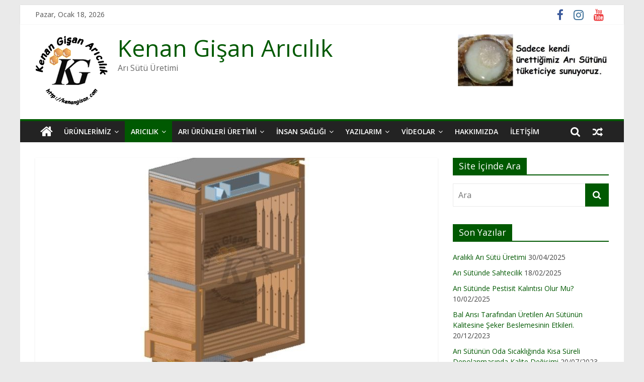

--- FILE ---
content_type: text/html; charset=UTF-8
request_url: http://kenangisan.com/standart-kovan/?replytocom=11906
body_size: 22486
content:
<!DOCTYPE html>
<html lang="tr">
<head>
			<meta charset="UTF-8" />
		<meta name="viewport" content="width=device-width, initial-scale=1">
		<link rel="profile" href="http://gmpg.org/xfn/11" />
		<title>Standart Kovan &#8211; Kenan Gişan Arıcılık</title>
<meta name='robots' content='max-image-preview:large, noindex, follow' />
	<style>img:is([sizes="auto" i], [sizes^="auto," i]) { contain-intrinsic-size: 3000px 1500px }</style>
	<link rel='dns-prefetch' href='//fonts.googleapis.com' />
<link rel="alternate" type="application/rss+xml" title="Kenan Gişan Arıcılık &raquo; akışı" href="http://kenangisan.com/feed/" />
<link rel="alternate" type="application/rss+xml" title="Kenan Gişan Arıcılık &raquo; yorum akışı" href="http://kenangisan.com/comments/feed/" />
<link rel="alternate" type="application/rss+xml" title="Kenan Gişan Arıcılık &raquo; Standart Kovan yorum akışı" href="http://kenangisan.com/standart-kovan/feed/" />
<script type="text/javascript">
/* <![CDATA[ */
window._wpemojiSettings = {"baseUrl":"https:\/\/s.w.org\/images\/core\/emoji\/15.0.3\/72x72\/","ext":".png","svgUrl":"https:\/\/s.w.org\/images\/core\/emoji\/15.0.3\/svg\/","svgExt":".svg","source":{"concatemoji":"http:\/\/kenangisan.com\/wp-includes\/js\/wp-emoji-release.min.js?ver=6.7.4"}};
/*! This file is auto-generated */
!function(i,n){var o,s,e;function c(e){try{var t={supportTests:e,timestamp:(new Date).valueOf()};sessionStorage.setItem(o,JSON.stringify(t))}catch(e){}}function p(e,t,n){e.clearRect(0,0,e.canvas.width,e.canvas.height),e.fillText(t,0,0);var t=new Uint32Array(e.getImageData(0,0,e.canvas.width,e.canvas.height).data),r=(e.clearRect(0,0,e.canvas.width,e.canvas.height),e.fillText(n,0,0),new Uint32Array(e.getImageData(0,0,e.canvas.width,e.canvas.height).data));return t.every(function(e,t){return e===r[t]})}function u(e,t,n){switch(t){case"flag":return n(e,"\ud83c\udff3\ufe0f\u200d\u26a7\ufe0f","\ud83c\udff3\ufe0f\u200b\u26a7\ufe0f")?!1:!n(e,"\ud83c\uddfa\ud83c\uddf3","\ud83c\uddfa\u200b\ud83c\uddf3")&&!n(e,"\ud83c\udff4\udb40\udc67\udb40\udc62\udb40\udc65\udb40\udc6e\udb40\udc67\udb40\udc7f","\ud83c\udff4\u200b\udb40\udc67\u200b\udb40\udc62\u200b\udb40\udc65\u200b\udb40\udc6e\u200b\udb40\udc67\u200b\udb40\udc7f");case"emoji":return!n(e,"\ud83d\udc26\u200d\u2b1b","\ud83d\udc26\u200b\u2b1b")}return!1}function f(e,t,n){var r="undefined"!=typeof WorkerGlobalScope&&self instanceof WorkerGlobalScope?new OffscreenCanvas(300,150):i.createElement("canvas"),a=r.getContext("2d",{willReadFrequently:!0}),o=(a.textBaseline="top",a.font="600 32px Arial",{});return e.forEach(function(e){o[e]=t(a,e,n)}),o}function t(e){var t=i.createElement("script");t.src=e,t.defer=!0,i.head.appendChild(t)}"undefined"!=typeof Promise&&(o="wpEmojiSettingsSupports",s=["flag","emoji"],n.supports={everything:!0,everythingExceptFlag:!0},e=new Promise(function(e){i.addEventListener("DOMContentLoaded",e,{once:!0})}),new Promise(function(t){var n=function(){try{var e=JSON.parse(sessionStorage.getItem(o));if("object"==typeof e&&"number"==typeof e.timestamp&&(new Date).valueOf()<e.timestamp+604800&&"object"==typeof e.supportTests)return e.supportTests}catch(e){}return null}();if(!n){if("undefined"!=typeof Worker&&"undefined"!=typeof OffscreenCanvas&&"undefined"!=typeof URL&&URL.createObjectURL&&"undefined"!=typeof Blob)try{var e="postMessage("+f.toString()+"("+[JSON.stringify(s),u.toString(),p.toString()].join(",")+"));",r=new Blob([e],{type:"text/javascript"}),a=new Worker(URL.createObjectURL(r),{name:"wpTestEmojiSupports"});return void(a.onmessage=function(e){c(n=e.data),a.terminate(),t(n)})}catch(e){}c(n=f(s,u,p))}t(n)}).then(function(e){for(var t in e)n.supports[t]=e[t],n.supports.everything=n.supports.everything&&n.supports[t],"flag"!==t&&(n.supports.everythingExceptFlag=n.supports.everythingExceptFlag&&n.supports[t]);n.supports.everythingExceptFlag=n.supports.everythingExceptFlag&&!n.supports.flag,n.DOMReady=!1,n.readyCallback=function(){n.DOMReady=!0}}).then(function(){return e}).then(function(){var e;n.supports.everything||(n.readyCallback(),(e=n.source||{}).concatemoji?t(e.concatemoji):e.wpemoji&&e.twemoji&&(t(e.twemoji),t(e.wpemoji)))}))}((window,document),window._wpemojiSettings);
/* ]]> */
</script>
<style id='wp-emoji-styles-inline-css' type='text/css'>

	img.wp-smiley, img.emoji {
		display: inline !important;
		border: none !important;
		box-shadow: none !important;
		height: 1em !important;
		width: 1em !important;
		margin: 0 0.07em !important;
		vertical-align: -0.1em !important;
		background: none !important;
		padding: 0 !important;
	}
</style>
<link rel='stylesheet' id='wp-block-library-css' href='http://kenangisan.com/wp-includes/css/dist/block-library/style.min.css?ver=6.7.4' type='text/css' media='all' />
<style id='wp-block-library-theme-inline-css' type='text/css'>
.wp-block-audio :where(figcaption){color:#555;font-size:13px;text-align:center}.is-dark-theme .wp-block-audio :where(figcaption){color:#ffffffa6}.wp-block-audio{margin:0 0 1em}.wp-block-code{border:1px solid #ccc;border-radius:4px;font-family:Menlo,Consolas,monaco,monospace;padding:.8em 1em}.wp-block-embed :where(figcaption){color:#555;font-size:13px;text-align:center}.is-dark-theme .wp-block-embed :where(figcaption){color:#ffffffa6}.wp-block-embed{margin:0 0 1em}.blocks-gallery-caption{color:#555;font-size:13px;text-align:center}.is-dark-theme .blocks-gallery-caption{color:#ffffffa6}:root :where(.wp-block-image figcaption){color:#555;font-size:13px;text-align:center}.is-dark-theme :root :where(.wp-block-image figcaption){color:#ffffffa6}.wp-block-image{margin:0 0 1em}.wp-block-pullquote{border-bottom:4px solid;border-top:4px solid;color:currentColor;margin-bottom:1.75em}.wp-block-pullquote cite,.wp-block-pullquote footer,.wp-block-pullquote__citation{color:currentColor;font-size:.8125em;font-style:normal;text-transform:uppercase}.wp-block-quote{border-left:.25em solid;margin:0 0 1.75em;padding-left:1em}.wp-block-quote cite,.wp-block-quote footer{color:currentColor;font-size:.8125em;font-style:normal;position:relative}.wp-block-quote:where(.has-text-align-right){border-left:none;border-right:.25em solid;padding-left:0;padding-right:1em}.wp-block-quote:where(.has-text-align-center){border:none;padding-left:0}.wp-block-quote.is-large,.wp-block-quote.is-style-large,.wp-block-quote:where(.is-style-plain){border:none}.wp-block-search .wp-block-search__label{font-weight:700}.wp-block-search__button{border:1px solid #ccc;padding:.375em .625em}:where(.wp-block-group.has-background){padding:1.25em 2.375em}.wp-block-separator.has-css-opacity{opacity:.4}.wp-block-separator{border:none;border-bottom:2px solid;margin-left:auto;margin-right:auto}.wp-block-separator.has-alpha-channel-opacity{opacity:1}.wp-block-separator:not(.is-style-wide):not(.is-style-dots){width:100px}.wp-block-separator.has-background:not(.is-style-dots){border-bottom:none;height:1px}.wp-block-separator.has-background:not(.is-style-wide):not(.is-style-dots){height:2px}.wp-block-table{margin:0 0 1em}.wp-block-table td,.wp-block-table th{word-break:normal}.wp-block-table :where(figcaption){color:#555;font-size:13px;text-align:center}.is-dark-theme .wp-block-table :where(figcaption){color:#ffffffa6}.wp-block-video :where(figcaption){color:#555;font-size:13px;text-align:center}.is-dark-theme .wp-block-video :where(figcaption){color:#ffffffa6}.wp-block-video{margin:0 0 1em}:root :where(.wp-block-template-part.has-background){margin-bottom:0;margin-top:0;padding:1.25em 2.375em}
</style>
<style id='classic-theme-styles-inline-css' type='text/css'>
/*! This file is auto-generated */
.wp-block-button__link{color:#fff;background-color:#32373c;border-radius:9999px;box-shadow:none;text-decoration:none;padding:calc(.667em + 2px) calc(1.333em + 2px);font-size:1.125em}.wp-block-file__button{background:#32373c;color:#fff;text-decoration:none}
</style>
<style id='global-styles-inline-css' type='text/css'>
:root{--wp--preset--aspect-ratio--square: 1;--wp--preset--aspect-ratio--4-3: 4/3;--wp--preset--aspect-ratio--3-4: 3/4;--wp--preset--aspect-ratio--3-2: 3/2;--wp--preset--aspect-ratio--2-3: 2/3;--wp--preset--aspect-ratio--16-9: 16/9;--wp--preset--aspect-ratio--9-16: 9/16;--wp--preset--color--black: #000000;--wp--preset--color--cyan-bluish-gray: #abb8c3;--wp--preset--color--white: #ffffff;--wp--preset--color--pale-pink: #f78da7;--wp--preset--color--vivid-red: #cf2e2e;--wp--preset--color--luminous-vivid-orange: #ff6900;--wp--preset--color--luminous-vivid-amber: #fcb900;--wp--preset--color--light-green-cyan: #7bdcb5;--wp--preset--color--vivid-green-cyan: #00d084;--wp--preset--color--pale-cyan-blue: #8ed1fc;--wp--preset--color--vivid-cyan-blue: #0693e3;--wp--preset--color--vivid-purple: #9b51e0;--wp--preset--gradient--vivid-cyan-blue-to-vivid-purple: linear-gradient(135deg,rgba(6,147,227,1) 0%,rgb(155,81,224) 100%);--wp--preset--gradient--light-green-cyan-to-vivid-green-cyan: linear-gradient(135deg,rgb(122,220,180) 0%,rgb(0,208,130) 100%);--wp--preset--gradient--luminous-vivid-amber-to-luminous-vivid-orange: linear-gradient(135deg,rgba(252,185,0,1) 0%,rgba(255,105,0,1) 100%);--wp--preset--gradient--luminous-vivid-orange-to-vivid-red: linear-gradient(135deg,rgba(255,105,0,1) 0%,rgb(207,46,46) 100%);--wp--preset--gradient--very-light-gray-to-cyan-bluish-gray: linear-gradient(135deg,rgb(238,238,238) 0%,rgb(169,184,195) 100%);--wp--preset--gradient--cool-to-warm-spectrum: linear-gradient(135deg,rgb(74,234,220) 0%,rgb(151,120,209) 20%,rgb(207,42,186) 40%,rgb(238,44,130) 60%,rgb(251,105,98) 80%,rgb(254,248,76) 100%);--wp--preset--gradient--blush-light-purple: linear-gradient(135deg,rgb(255,206,236) 0%,rgb(152,150,240) 100%);--wp--preset--gradient--blush-bordeaux: linear-gradient(135deg,rgb(254,205,165) 0%,rgb(254,45,45) 50%,rgb(107,0,62) 100%);--wp--preset--gradient--luminous-dusk: linear-gradient(135deg,rgb(255,203,112) 0%,rgb(199,81,192) 50%,rgb(65,88,208) 100%);--wp--preset--gradient--pale-ocean: linear-gradient(135deg,rgb(255,245,203) 0%,rgb(182,227,212) 50%,rgb(51,167,181) 100%);--wp--preset--gradient--electric-grass: linear-gradient(135deg,rgb(202,248,128) 0%,rgb(113,206,126) 100%);--wp--preset--gradient--midnight: linear-gradient(135deg,rgb(2,3,129) 0%,rgb(40,116,252) 100%);--wp--preset--font-size--small: 13px;--wp--preset--font-size--medium: 20px;--wp--preset--font-size--large: 36px;--wp--preset--font-size--x-large: 42px;--wp--preset--spacing--20: 0.44rem;--wp--preset--spacing--30: 0.67rem;--wp--preset--spacing--40: 1rem;--wp--preset--spacing--50: 1.5rem;--wp--preset--spacing--60: 2.25rem;--wp--preset--spacing--70: 3.38rem;--wp--preset--spacing--80: 5.06rem;--wp--preset--shadow--natural: 6px 6px 9px rgba(0, 0, 0, 0.2);--wp--preset--shadow--deep: 12px 12px 50px rgba(0, 0, 0, 0.4);--wp--preset--shadow--sharp: 6px 6px 0px rgba(0, 0, 0, 0.2);--wp--preset--shadow--outlined: 6px 6px 0px -3px rgba(255, 255, 255, 1), 6px 6px rgba(0, 0, 0, 1);--wp--preset--shadow--crisp: 6px 6px 0px rgba(0, 0, 0, 1);}:where(.is-layout-flex){gap: 0.5em;}:where(.is-layout-grid){gap: 0.5em;}body .is-layout-flex{display: flex;}.is-layout-flex{flex-wrap: wrap;align-items: center;}.is-layout-flex > :is(*, div){margin: 0;}body .is-layout-grid{display: grid;}.is-layout-grid > :is(*, div){margin: 0;}:where(.wp-block-columns.is-layout-flex){gap: 2em;}:where(.wp-block-columns.is-layout-grid){gap: 2em;}:where(.wp-block-post-template.is-layout-flex){gap: 1.25em;}:where(.wp-block-post-template.is-layout-grid){gap: 1.25em;}.has-black-color{color: var(--wp--preset--color--black) !important;}.has-cyan-bluish-gray-color{color: var(--wp--preset--color--cyan-bluish-gray) !important;}.has-white-color{color: var(--wp--preset--color--white) !important;}.has-pale-pink-color{color: var(--wp--preset--color--pale-pink) !important;}.has-vivid-red-color{color: var(--wp--preset--color--vivid-red) !important;}.has-luminous-vivid-orange-color{color: var(--wp--preset--color--luminous-vivid-orange) !important;}.has-luminous-vivid-amber-color{color: var(--wp--preset--color--luminous-vivid-amber) !important;}.has-light-green-cyan-color{color: var(--wp--preset--color--light-green-cyan) !important;}.has-vivid-green-cyan-color{color: var(--wp--preset--color--vivid-green-cyan) !important;}.has-pale-cyan-blue-color{color: var(--wp--preset--color--pale-cyan-blue) !important;}.has-vivid-cyan-blue-color{color: var(--wp--preset--color--vivid-cyan-blue) !important;}.has-vivid-purple-color{color: var(--wp--preset--color--vivid-purple) !important;}.has-black-background-color{background-color: var(--wp--preset--color--black) !important;}.has-cyan-bluish-gray-background-color{background-color: var(--wp--preset--color--cyan-bluish-gray) !important;}.has-white-background-color{background-color: var(--wp--preset--color--white) !important;}.has-pale-pink-background-color{background-color: var(--wp--preset--color--pale-pink) !important;}.has-vivid-red-background-color{background-color: var(--wp--preset--color--vivid-red) !important;}.has-luminous-vivid-orange-background-color{background-color: var(--wp--preset--color--luminous-vivid-orange) !important;}.has-luminous-vivid-amber-background-color{background-color: var(--wp--preset--color--luminous-vivid-amber) !important;}.has-light-green-cyan-background-color{background-color: var(--wp--preset--color--light-green-cyan) !important;}.has-vivid-green-cyan-background-color{background-color: var(--wp--preset--color--vivid-green-cyan) !important;}.has-pale-cyan-blue-background-color{background-color: var(--wp--preset--color--pale-cyan-blue) !important;}.has-vivid-cyan-blue-background-color{background-color: var(--wp--preset--color--vivid-cyan-blue) !important;}.has-vivid-purple-background-color{background-color: var(--wp--preset--color--vivid-purple) !important;}.has-black-border-color{border-color: var(--wp--preset--color--black) !important;}.has-cyan-bluish-gray-border-color{border-color: var(--wp--preset--color--cyan-bluish-gray) !important;}.has-white-border-color{border-color: var(--wp--preset--color--white) !important;}.has-pale-pink-border-color{border-color: var(--wp--preset--color--pale-pink) !important;}.has-vivid-red-border-color{border-color: var(--wp--preset--color--vivid-red) !important;}.has-luminous-vivid-orange-border-color{border-color: var(--wp--preset--color--luminous-vivid-orange) !important;}.has-luminous-vivid-amber-border-color{border-color: var(--wp--preset--color--luminous-vivid-amber) !important;}.has-light-green-cyan-border-color{border-color: var(--wp--preset--color--light-green-cyan) !important;}.has-vivid-green-cyan-border-color{border-color: var(--wp--preset--color--vivid-green-cyan) !important;}.has-pale-cyan-blue-border-color{border-color: var(--wp--preset--color--pale-cyan-blue) !important;}.has-vivid-cyan-blue-border-color{border-color: var(--wp--preset--color--vivid-cyan-blue) !important;}.has-vivid-purple-border-color{border-color: var(--wp--preset--color--vivid-purple) !important;}.has-vivid-cyan-blue-to-vivid-purple-gradient-background{background: var(--wp--preset--gradient--vivid-cyan-blue-to-vivid-purple) !important;}.has-light-green-cyan-to-vivid-green-cyan-gradient-background{background: var(--wp--preset--gradient--light-green-cyan-to-vivid-green-cyan) !important;}.has-luminous-vivid-amber-to-luminous-vivid-orange-gradient-background{background: var(--wp--preset--gradient--luminous-vivid-amber-to-luminous-vivid-orange) !important;}.has-luminous-vivid-orange-to-vivid-red-gradient-background{background: var(--wp--preset--gradient--luminous-vivid-orange-to-vivid-red) !important;}.has-very-light-gray-to-cyan-bluish-gray-gradient-background{background: var(--wp--preset--gradient--very-light-gray-to-cyan-bluish-gray) !important;}.has-cool-to-warm-spectrum-gradient-background{background: var(--wp--preset--gradient--cool-to-warm-spectrum) !important;}.has-blush-light-purple-gradient-background{background: var(--wp--preset--gradient--blush-light-purple) !important;}.has-blush-bordeaux-gradient-background{background: var(--wp--preset--gradient--blush-bordeaux) !important;}.has-luminous-dusk-gradient-background{background: var(--wp--preset--gradient--luminous-dusk) !important;}.has-pale-ocean-gradient-background{background: var(--wp--preset--gradient--pale-ocean) !important;}.has-electric-grass-gradient-background{background: var(--wp--preset--gradient--electric-grass) !important;}.has-midnight-gradient-background{background: var(--wp--preset--gradient--midnight) !important;}.has-small-font-size{font-size: var(--wp--preset--font-size--small) !important;}.has-medium-font-size{font-size: var(--wp--preset--font-size--medium) !important;}.has-large-font-size{font-size: var(--wp--preset--font-size--large) !important;}.has-x-large-font-size{font-size: var(--wp--preset--font-size--x-large) !important;}
:where(.wp-block-post-template.is-layout-flex){gap: 1.25em;}:where(.wp-block-post-template.is-layout-grid){gap: 1.25em;}
:where(.wp-block-columns.is-layout-flex){gap: 2em;}:where(.wp-block-columns.is-layout-grid){gap: 2em;}
:root :where(.wp-block-pullquote){font-size: 1.5em;line-height: 1.6;}
</style>
<link rel='stylesheet' id='colormag_style-css' href='http://kenangisan.com/wp-content/themes/colormag/style.css?ver=2.1.0' type='text/css' media='all' />
<style id='colormag_style-inline-css' type='text/css'>
.colormag-button,blockquote,button,input[type=reset],input[type=button],input[type=submit],#masthead.colormag-header-clean #site-navigation.main-small-navigation .menu-toggle,.fa.search-top:hover,#masthead.colormag-header-classic #site-navigation.main-small-navigation .menu-toggle,.main-navigation ul li.focus > a,#masthead.colormag-header-classic .main-navigation ul ul.sub-menu li.focus > a,.home-icon.front_page_on,.main-navigation a:hover,.main-navigation ul li ul li a:hover,.main-navigation ul li ul li:hover>a,.main-navigation ul li.current-menu-ancestor>a,.main-navigation ul li.current-menu-item ul li a:hover,.main-navigation ul li.current-menu-item>a,.main-navigation ul li.current_page_ancestor>a,.main-navigation ul li.current_page_item>a,.main-navigation ul li:hover>a,.main-small-navigation li a:hover,.site-header .menu-toggle:hover,#masthead.colormag-header-classic .main-navigation ul ul.sub-menu li:hover > a,#masthead.colormag-header-classic .main-navigation ul ul.sub-menu li.current-menu-ancestor > a,#masthead.colormag-header-classic .main-navigation ul ul.sub-menu li.current-menu-item > a,#masthead .main-small-navigation li:hover > a,#masthead .main-small-navigation li.current-page-ancestor > a,#masthead .main-small-navigation li.current-menu-ancestor > a,#masthead .main-small-navigation li.current-page-item > a,#masthead .main-small-navigation li.current-menu-item > a,.main-small-navigation .current-menu-item>a,.main-small-navigation .current_page_item > a,.promo-button-area a:hover,#content .wp-pagenavi .current,#content .wp-pagenavi a:hover,.format-link .entry-content a,.pagination span,.comments-area .comment-author-link span,#secondary .widget-title span,.footer-widgets-area .widget-title span,.colormag-footer--classic .footer-widgets-area .widget-title span::before,.advertisement_above_footer .widget-title span,#content .post .article-content .above-entry-meta .cat-links a,.page-header .page-title span,.entry-meta .post-format i,.more-link,.no-post-thumbnail,.widget_featured_slider .slide-content .above-entry-meta .cat-links a,.widget_highlighted_posts .article-content .above-entry-meta .cat-links a,.widget_featured_posts .article-content .above-entry-meta .cat-links a,.widget_featured_posts .widget-title span,.widget_slider_area .widget-title span,.widget_beside_slider .widget-title span,.wp-block-quote,.wp-block-quote.is-style-large,.wp-block-quote.has-text-align-right{background-color:#005901;}#site-title a,.next a:hover,.previous a:hover,.social-links i.fa:hover,a,#masthead.colormag-header-clean .social-links li:hover i.fa,#masthead.colormag-header-classic .social-links li:hover i.fa,#masthead.colormag-header-clean .breaking-news .newsticker a:hover,#masthead.colormag-header-classic .breaking-news .newsticker a:hover,#masthead.colormag-header-classic #site-navigation .fa.search-top:hover,#masthead.colormag-header-classic #site-navigation.main-navigation .random-post a:hover .fa-random,.dark-skin #masthead.colormag-header-classic #site-navigation.main-navigation .home-icon:hover .fa,#masthead .main-small-navigation li:hover > .sub-toggle i,.better-responsive-menu #masthead .main-small-navigation .sub-toggle.active .fa,#masthead.colormag-header-classic .main-navigation .home-icon a:hover .fa,.pagination a span:hover,#content .comments-area a.comment-edit-link:hover,#content .comments-area a.comment-permalink:hover,#content .comments-area article header cite a:hover,.comments-area .comment-author-link a:hover,.comment .comment-reply-link:hover,.nav-next a,.nav-previous a,.footer-widgets-area a:hover,a#scroll-up i,#content .post .article-content .entry-title a:hover,.entry-meta .byline i,.entry-meta .cat-links i,.entry-meta a,.post .entry-title a:hover,.search .entry-title a:hover,.entry-meta .comments-link a:hover,.entry-meta .edit-link a:hover,.entry-meta .posted-on a:hover,.entry-meta .tag-links a:hover,.single #content .tags a:hover,.post-box .entry-meta .cat-links a:hover,.post-box .entry-meta .posted-on a:hover,.post.post-box .entry-title a:hover,.widget_featured_slider .slide-content .below-entry-meta .byline a:hover,.widget_featured_slider .slide-content .below-entry-meta .comments a:hover,.widget_featured_slider .slide-content .below-entry-meta .posted-on a:hover,.widget_featured_slider .slide-content .entry-title a:hover,.byline a:hover,.comments a:hover,.edit-link a:hover,.posted-on a:hover,.tag-links a:hover,.widget_highlighted_posts .article-content .below-entry-meta .byline a:hover,.widget_highlighted_posts .article-content .below-entry-meta .comments a:hover,.widget_highlighted_posts .article-content .below-entry-meta .posted-on a:hover,.widget_highlighted_posts .article-content .entry-title a:hover,.widget_featured_posts .article-content .entry-title a:hover,.related-posts-main-title .fa,.single-related-posts .article-content .entry-title a:hover{color:#005901;}#site-navigation{border-top-color:#005901;}#masthead.colormag-header-classic .main-navigation ul ul.sub-menu li:hover,#masthead.colormag-header-classic .main-navigation ul ul.sub-menu li.current-menu-ancestor,#masthead.colormag-header-classic .main-navigation ul ul.sub-menu li.current-menu-item,#masthead.colormag-header-classic #site-navigation .menu-toggle,#masthead.colormag-header-classic #site-navigation .menu-toggle:hover,#masthead.colormag-header-classic .main-navigation ul > li:hover > a,#masthead.colormag-header-classic .main-navigation ul > li.current-menu-item > a,#masthead.colormag-header-classic .main-navigation ul > li.current-menu-ancestor > a,#masthead.colormag-header-classic .main-navigation ul li.focus > a,.promo-button-area a:hover,.pagination a span:hover{border-color:#005901;}#secondary .widget-title,.footer-widgets-area .widget-title,.advertisement_above_footer .widget-title,.page-header .page-title,.widget_featured_posts .widget-title,.widget_slider_area .widget-title,.widget_beside_slider .widget-title{border-bottom-color:#005901;}@media (max-width:768px){.better-responsive-menu .sub-toggle{background-color:#003b00;}}
</style>
<link rel='stylesheet' id='colormag-fontawesome-css' href='http://kenangisan.com/wp-content/themes/colormag/fontawesome/css/font-awesome.min.css?ver=2.1.0' type='text/css' media='all' />
<link rel='stylesheet' id='colormag_googlefonts-css' href='//fonts.googleapis.com/css?family=Open+Sans%3A400%2C600&#038;1&#038;display=swap&#038;ver=2.1.0' type='text/css' media='all' />
<script type="text/javascript" src="http://kenangisan.com/wp-includes/js/jquery/jquery.min.js?ver=3.7.1" id="jquery-core-js"></script>
<script type="text/javascript" src="http://kenangisan.com/wp-includes/js/jquery/jquery-migrate.min.js?ver=3.4.1" id="jquery-migrate-js"></script>
<!--[if lte IE 8]>
<script type="text/javascript" src="http://kenangisan.com/wp-content/themes/colormag/js/html5shiv.min.js?ver=2.1.0" id="html5-js"></script>
<![endif]-->
<link rel="https://api.w.org/" href="http://kenangisan.com/wp-json/" /><link rel="alternate" title="JSON" type="application/json" href="http://kenangisan.com/wp-json/wp/v2/posts/665" /><link rel="EditURI" type="application/rsd+xml" title="RSD" href="http://kenangisan.com/xmlrpc.php?rsd" />
<meta name="generator" content="WordPress 6.7.4" />
<link rel="canonical" href="http://kenangisan.com/standart-kovan/" />
<link rel='shortlink' href='http://kenangisan.com/?p=665' />
<link rel="alternate" title="oEmbed (JSON)" type="application/json+oembed" href="http://kenangisan.com/wp-json/oembed/1.0/embed?url=http%3A%2F%2Fkenangisan.com%2Fstandart-kovan%2F" />
<link rel="alternate" title="oEmbed (XML)" type="text/xml+oembed" href="http://kenangisan.com/wp-json/oembed/1.0/embed?url=http%3A%2F%2Fkenangisan.com%2Fstandart-kovan%2F&#038;format=xml" />
<link rel="pingback" href="http://kenangisan.com/xmlrpc.php"><link rel="icon" href="http://kenangisan.com/wp-content/uploads/2019/01/cropped-Logo-Büyük-1-32x32.png" sizes="32x32" />
<link rel="icon" href="http://kenangisan.com/wp-content/uploads/2019/01/cropped-Logo-Büyük-1-192x192.png" sizes="192x192" />
<link rel="apple-touch-icon" href="http://kenangisan.com/wp-content/uploads/2019/01/cropped-Logo-Büyük-1-180x180.png" />
<meta name="msapplication-TileImage" content="http://kenangisan.com/wp-content/uploads/2019/01/cropped-Logo-Büyük-1-270x270.png" />
</head>

<body class="post-template-default single single-post postid-665 single-format-standard wp-custom-logo wp-embed-responsive right-sidebar box-layout better-responsive-menu">

		<div id="page" class="hfeed site">
				<a class="skip-link screen-reader-text" href="#main">Skip to content</a>
				<header id="masthead" class="site-header clearfix ">
				<div id="header-text-nav-container" class="clearfix">
		
			<div class="news-bar">
				<div class="inner-wrap clearfix">
					
		<div class="date-in-header">
			Pazar, Ocak 18, 2026		</div>

		
		<div class="social-links clearfix">
			<ul>
				<li><a href="https://www.facebook.com/Kenan-G%C4%B0%C5%9EAN-Ar%C4%B1c%C4%B1l%C4%B1k-Ar%C4%B1-S%C3%BCt%C3%BC-%C3%9Cretimi-349588811829760/" target="_blank"><i class="fa fa-facebook"></i></a></li><li><a href="https://www.instagram.com/kenan_gisan/" target="_blank"><i class="fa fa-instagram"></i></a></li><li><a href="https://www.youtube.com/channel/UCqyEw46u4EC8jeLsqJHkvwQ?view_as=subscriber" target="_blank"><i class="fa fa-youtube"></i></a></li>			</ul>
		</div><!-- .social-links -->
						</div>
			</div>

			
		<div class="inner-wrap">
			<div id="header-text-nav-wrap" class="clearfix">

				<div id="header-left-section">
											<div id="header-logo-image">
							<a href="http://kenangisan.com/" class="custom-logo-link" rel="home"><img width="144" height="144" src="http://kenangisan.com/wp-content/uploads/2019/01/cropped-Yeni-Logo.png" class="custom-logo" alt="Kenan Gişan Arıcılık" decoding="async" /></a>						</div><!-- #header-logo-image -->
						
					<div id="header-text" class="">
													<h3 id="site-title">
								<a href="http://kenangisan.com/" title="Kenan Gişan Arıcılık" rel="home">Kenan Gişan Arıcılık</a>
							</h3>
						
													<p id="site-description">
								Arı S&uuml;t&uuml; &Uuml;retimi							</p><!-- #site-description -->
											</div><!-- #header-text -->
				</div><!-- #header-left-section -->

				<div id="header-right-section">
											<div id="header-right-sidebar" class="clearfix">
							<aside id="media_image-11" class="widget widget_media_image clearfix"><img width="300" height="104" src="http://kenangisan.com/wp-content/uploads/2019/01/Arı-sütü-reklam-alanı-2-300x104.jpg" class="image wp-image-606  attachment-medium size-medium" alt="" style="max-width: 100%; height: auto;" decoding="async" srcset="http://kenangisan.com/wp-content/uploads/2019/01/Arı-sütü-reklam-alanı-2-300x104.jpg 300w, http://kenangisan.com/wp-content/uploads/2019/01/Arı-sütü-reklam-alanı-2.jpg 718w" sizes="(max-width: 300px) 100vw, 300px" /></aside>						</div>
										</div><!-- #header-right-section -->

			</div><!-- #header-text-nav-wrap -->
		</div><!-- .inner-wrap -->

		
		<nav id="site-navigation" class="main-navigation clearfix" role="navigation">
			<div class="inner-wrap clearfix">
				
					<div class="home-icon">
						<a href="http://kenangisan.com/"
						   title="Kenan Gişan Arıcılık"
						>
							<i class="fa fa-home"></i>
						</a>
					</div>
				
									<div class="search-random-icons-container">
						
		<div class="random-post">
							<a href="http://kenangisan.com/bal-arisi-tarafindan-uretilen-ari-sutunun-kalitesine-seker-beslemenin-etkileri/" title="Rastgele bir yazı görüntüle">
					<i class="fa fa-random"></i>
				</a>
					</div>

									<div class="top-search-wrap">
								<i class="fa fa-search search-top"></i>
								<div class="search-form-top">
									
<form action="http://kenangisan.com/" class="search-form searchform clearfix" method="get" role="search">

	<div class="search-wrap">
		<input type="search"
		       class="s field"
		       name="s"
		       value=""
		       placeholder="Ara"
		/>

		<button class="search-icon" type="submit"></button>
	</div>

</form><!-- .searchform -->
								</div>
							</div>
											</div>
				
				<p class="menu-toggle"></p>
				<div class="menu-primary-container"><ul id="menu-ana-menu" class="menu"><li id="menu-item-917" class="menu-item menu-item-type-taxonomy menu-item-object-category menu-item-has-children menu-item-917"><a href="http://kenangisan.com/category/urunlerimiz/">Ürünlerimiz</a>
<ul class="sub-menu">
	<li id="menu-item-969" class="menu-item menu-item-type-post_type menu-item-object-post menu-item-969"><a href="http://kenangisan.com/ari-sutu/">Arı Sütü</a></li>
	<li id="menu-item-999" class="menu-item menu-item-type-post_type menu-item-object-post menu-item-999"><a href="http://kenangisan.com/propolis/">Propolis</a></li>
	<li id="menu-item-263" class="menu-item menu-item-type-post_type menu-item-object-post menu-item-263"><a href="http://kenangisan.com/polen/">Polen</a></li>
	<li id="menu-item-939" class="menu-item menu-item-type-post_type menu-item-object-post menu-item-939"><a href="http://kenangisan.com/bal/">Bal</a></li>
	<li id="menu-item-290" class="menu-item menu-item-type-post_type menu-item-object-post menu-item-290"><a href="http://kenangisan.com/apilarnil/">Apilarnil ve Ana Arı Larvası</a></li>
</ul>
</li>
<li id="menu-item-914" class="menu-item menu-item-type-taxonomy menu-item-object-category current-menu-ancestor menu-item-has-children menu-item-914"><a href="http://kenangisan.com/category/aricilik/">Arıcılık</a>
<ul class="sub-menu">
	<li id="menu-item-913" class="menu-item menu-item-type-taxonomy menu-item-object-category menu-item-has-children menu-item-913"><a href="http://kenangisan.com/category/ari-sagligi/">Arı Sağlığı</a>
	<ul class="sub-menu">
		<li id="menu-item-131" class="menu-item menu-item-type-post_type menu-item-object-page menu-item-has-children menu-item-131"><a href="http://kenangisan.com/yeni-sayfa/">Varroa</a>
		<ul class="sub-menu">
			<li id="menu-item-885" class="menu-item menu-item-type-post_type menu-item-object-post menu-item-885"><a href="http://kenangisan.com/varroa-ve-mucadele-yollari/">Varroa ve Mücadele Yolları</a></li>
			<li id="menu-item-627" class="menu-item menu-item-type-post_type menu-item-object-post menu-item-627"><a href="http://kenangisan.com/varroa-icin-formik-asit-kullanimi-2/">Varroa İçin Formik Asit Kullanımı 2</a></li>
			<li id="menu-item-619" class="menu-item menu-item-type-post_type menu-item-object-post menu-item-619"><a href="http://kenangisan.com/varroa-icin-formik-asit-kullanilmasi-1/">Varroa İçin Formik Asit Kullanımı 1</a></li>
			<li id="menu-item-597" class="menu-item menu-item-type-post_type menu-item-object-post menu-item-597"><a href="http://kenangisan.com/varroa-sayimi/">Varroa Sayımı</a></li>
		</ul>
</li>
	</ul>
</li>
	<li id="menu-item-916" class="menu-item menu-item-type-taxonomy menu-item-object-category current-post-ancestor current-menu-ancestor current-menu-parent current-post-parent menu-item-has-children menu-item-916"><a href="http://kenangisan.com/category/aricilik-ekipmanlari/">Arıcılık Ekipmanları</a>
	<ul class="sub-menu">
		<li id="menu-item-694" class="menu-item menu-item-type-post_type menu-item-object-post current-menu-item menu-item-694"><a href="http://kenangisan.com/standart-kovan/" aria-current="page">Standart Kovan</a></li>
	</ul>
</li>
	<li id="menu-item-853" class="menu-item menu-item-type-post_type menu-item-object-post menu-item-853"><a href="http://kenangisan.com/ana-ari-uretimi/">Ana Arı Üretimi</a></li>
	<li id="menu-item-294" class="menu-item menu-item-type-post_type menu-item-object-post menu-item-294"><a href="http://kenangisan.com/ilkbahar-bakimi/">İlkbahar Bakımı</a></li>
	<li id="menu-item-293" class="menu-item menu-item-type-post_type menu-item-object-post menu-item-293"><a href="http://kenangisan.com/sonbahar-bakimi/">Sonbahar Bakımı ve Kışlatma</a></li>
	<li id="menu-item-578" class="menu-item menu-item-type-post_type menu-item-object-post menu-item-578"><a href="http://kenangisan.com/yalanci-ana/">Yalancı Ana</a></li>
</ul>
</li>
<li id="menu-item-915" class="menu-item menu-item-type-taxonomy menu-item-object-category menu-item-has-children menu-item-915"><a href="http://kenangisan.com/category/ari-urunleri-uretimi/">Arı Ürünleri Üretimi</a>
<ul class="sub-menu">
	<li id="menu-item-406" class="menu-item menu-item-type-post_type menu-item-object-post menu-item-406"><a href="http://kenangisan.com/ari-sutu-uretimi-1/">Arı Sütü Üretimi 1</a></li>
	<li id="menu-item-1401" class="menu-item menu-item-type-post_type menu-item-object-post menu-item-1401"><a href="http://kenangisan.com/aralikli-ari-sutu-uretimi/">Aralıklı Arı Sütü Üretimi</a></li>
	<li id="menu-item-407" class="menu-item menu-item-type-post_type menu-item-object-post menu-item-407"><a href="http://kenangisan.com/__trashed/">Arı Sütü Üretimi 2</a></li>
	<li id="menu-item-1118" class="menu-item menu-item-type-post_type menu-item-object-post menu-item-1118"><a href="http://kenangisan.com/ari-sutu-uretim-yontemlerinin-incelenmesi-ve-karsilastirilmasi/">Arı Sütü Üretim Yöntemlerinin İncelenmesi ve Karşılaştırılması</a></li>
	<li id="menu-item-332" class="menu-item menu-item-type-post_type menu-item-object-post menu-item-332"><a href="http://kenangisan.com/propolis-ve-propolis-ekstrakt/">Propolis ve Propolis Ekstrakt</a></li>
	<li id="menu-item-333" class="menu-item menu-item-type-post_type menu-item-object-post menu-item-333"><a href="http://kenangisan.com/propolis-uretimi/">Propolis Üretimi</a></li>
	<li id="menu-item-1089" class="menu-item menu-item-type-post_type menu-item-object-post menu-item-1089"><a href="http://kenangisan.com/propolis-uretim-zamani-ve-uretim-yontemlerinin-karsilastirilmasi/">Propolis Üretim Zamanı ve Üretim Yöntemlerinin Karşılaştırılması</a></li>
</ul>
</li>
<li id="menu-item-1210" class="menu-item menu-item-type-taxonomy menu-item-object-category menu-item-has-children menu-item-1210"><a href="http://kenangisan.com/category/insan-sagligi/">İnsan Sağlığı</a>
<ul class="sub-menu">
	<li id="menu-item-1211" class="menu-item menu-item-type-post_type menu-item-object-post menu-item-1211"><a href="http://kenangisan.com/ari-sutu-ve-kanser/">Arı Sütü ve Kanser</a></li>
	<li id="menu-item-1341" class="menu-item menu-item-type-post_type menu-item-object-post menu-item-1341"><a href="http://kenangisan.com/1331-2/">Arı Sütünün Oda Sıcaklığında Kısa Süreli Depolanmasında Kalite Değişimi</a></li>
</ul>
</li>
<li id="menu-item-1002" class="menu-item menu-item-type-taxonomy menu-item-object-category menu-item-has-children menu-item-1002"><a href="http://kenangisan.com/category/gunluk-yazilarimiz/">Yazılarım</a>
<ul class="sub-menu">
	<li id="menu-item-1384" class="menu-item menu-item-type-post_type menu-item-object-post menu-item-1384"><a href="http://kenangisan.com/ari-sutunde-sahtecilik/">Arı Sütünde Sahtecilik</a></li>
	<li id="menu-item-1376" class="menu-item menu-item-type-post_type menu-item-object-post menu-item-1376"><a href="http://kenangisan.com/ari-sutunde-pestisit-kalintisi-olur-mu/">Arı Sütünde Pestisit Kalıntısı Olur Mu?</a></li>
	<li id="menu-item-1355" class="menu-item menu-item-type-post_type menu-item-object-post menu-item-1355"><a href="http://kenangisan.com/bal-arisi-tarafindan-uretilen-ari-sutunun-kalitesine-seker-beslemenin-etkileri/">Bal Arısı Tarafından Üretilen Arı Sütünün Kalitesine Şeker Beslemesinin Etkileri.</a></li>
	<li id="menu-item-1356" class="menu-item menu-item-type-post_type menu-item-object-post menu-item-1356"><a href="http://kenangisan.com/bir-kovan-aridan-ne-kadar-ari-sutu-uretmek-mumkundur/">Bir Kovan Arıdan Ne Kadar Arı Sütü Üretmek Mümkündür?</a></li>
	<li id="menu-item-1357" class="menu-item menu-item-type-post_type menu-item-object-post menu-item-1357"><a href="http://kenangisan.com/ari-sutu-uretiminde-2022-yili-degerlendirmesi/">Arı Sütü Üretiminde 2022 Yılı Değerlendirmesi</a></li>
	<li id="menu-item-1256" class="menu-item menu-item-type-post_type menu-item-object-post menu-item-1256"><a href="http://kenangisan.com/ari-sutu-uretiminde-2021-yili-degerlendirmesi/">Arı Sütü Üretiminde 2021 Yılı Değerlendirmesi</a></li>
	<li id="menu-item-1237" class="menu-item menu-item-type-post_type menu-item-object-post menu-item-1237"><a href="http://kenangisan.com/ari-sutunde-hedefe-ulasmak/">Arı Sütünde Hedefe Ulaşmak</a></li>
	<li id="menu-item-1225" class="menu-item menu-item-type-post_type menu-item-object-post menu-item-1225"><a href="http://kenangisan.com/arilarimizin-ari-sutu-yonunden-islahi/">Arılarımızın Arı Sütü Yönünden Islahı</a></li>
	<li id="menu-item-1220" class="menu-item menu-item-type-post_type menu-item-object-post menu-item-1220"><a href="http://kenangisan.com/ari-sutu-ureticileri-2-toplantisi-sonuc-raporu-2020/">Arı Sütü Üreticileri 2. toplantısı sonuç raporu. (2020)</a></li>
	<li id="menu-item-1188" class="menu-item menu-item-type-post_type menu-item-object-post menu-item-1188"><a href="http://kenangisan.com/ogretmekle-bazi-ureticilere-kotuluk-mu-ediyoruz/">Öğretmekle Bazı Üreticilere Kötülük Mü Ediyoruz?</a></li>
	<li id="menu-item-1183" class="menu-item menu-item-type-post_type menu-item-object-post menu-item-1183"><a href="http://kenangisan.com/ari-sutu-uretiminde-2020-yili-degerlendirmesi-ve-baslaticili-ile-baslaticisiz-ari-sutu-uretiminin-karsilastirilmasi/">Arı Sütü Üretiminde 2020 Yılı Değerlendirmesi ve  “Başlatıcılı” ile “Başlatıcısız“ Arı Sütü Üretiminin Karşılaştırılması.</a></li>
	<li id="menu-item-1103" class="menu-item menu-item-type-post_type menu-item-object-post menu-item-1103"><a href="http://kenangisan.com/1-ari-sutu-ureticileri-toplantisi-sonuc-raporu/">1. Arı Sütü Üreticileri Toplantısı Sonuç Raporu</a></li>
	<li id="menu-item-1016" class="menu-item menu-item-type-post_type menu-item-object-post menu-item-1016"><a href="http://kenangisan.com/ari-sutundeki-son-gelismeler-ve-ari-sutunun-raf-omru/">Arı Sütünün Raf Ömrü</a></li>
	<li id="menu-item-1065" class="menu-item menu-item-type-post_type menu-item-object-post menu-item-1065"><a href="http://kenangisan.com/ari-sutu-uretiminde-2019-yili-degerlendirmesi/">Arı Sütü Üretiminde 2019 Yılı Değerlendirmesi.</a></li>
</ul>
</li>
<li id="menu-item-1140" class="menu-item menu-item-type-post_type menu-item-object-page menu-item-has-children menu-item-1140"><a href="http://kenangisan.com/videolar/">Videolar</a>
<ul class="sub-menu">
	<li id="menu-item-1354" class="menu-item menu-item-type-post_type menu-item-object-post menu-item-1354"><a href="http://kenangisan.com/ari-gelisim-surecinde-entegre-varroa-yonetim-zamanlamasi/">Arı Gelişim Sürecinde Entegre Varroa Yönetim Zamanlaması</a></li>
	<li id="menu-item-1142" class="menu-item menu-item-type-post_type menu-item-object-post menu-item-1142"><a href="http://kenangisan.com/ari-sutu-ve-uretimi-1-videosu/">Arı Sütü ve Üretimi 1. videosu</a></li>
	<li id="menu-item-1151" class="menu-item menu-item-type-post_type menu-item-object-post menu-item-1151"><a href="http://kenangisan.com/ari-sutu-ve-uretimi-2-videosu/">Arı Sütü ve Üretimi 2. videosu</a></li>
	<li id="menu-item-1150" class="menu-item menu-item-type-post_type menu-item-object-post menu-item-1150"><a href="http://kenangisan.com/ari-sutu-ve-uretimi-3-videosu/">Arı Sütü ve Üretimi 3. videosu</a></li>
	<li id="menu-item-1149" class="menu-item menu-item-type-post_type menu-item-object-post menu-item-1149"><a href="http://kenangisan.com/ari-sutu-ve-uretimi-4-videosu/">Arı Sütü ve Üretimi 4. videosu</a></li>
	<li id="menu-item-1157" class="menu-item menu-item-type-post_type menu-item-object-post menu-item-1157"><a href="http://kenangisan.com/ari-sutu-ve-uretimi-5-videosu/">Arı Sütü ve Üretimi 5. videosu</a></li>
	<li id="menu-item-1156" class="menu-item menu-item-type-post_type menu-item-object-post menu-item-1156"><a href="http://kenangisan.com/ari-sutu-ve-uretimi-6-videosu/">Arı Sütü ve Üretimi 6. videosu</a></li>
</ul>
</li>
<li id="menu-item-130" class="menu-item menu-item-type-post_type menu-item-object-page menu-item-130"><a href="http://kenangisan.com/hakkimizda/">Hakkımızda</a></li>
<li id="menu-item-171" class="menu-item menu-item-type-post_type menu-item-object-page menu-item-171"><a href="http://kenangisan.com/iletisim/">İletişim</a></li>
</ul></div>
			</div>
		</nav>

				</div><!-- #header-text-nav-container -->
				</header><!-- #masthead -->
				<div id="main" class="clearfix">
				<div class="inner-wrap clearfix">
		
	<div id="primary">
		<div id="content" class="clearfix">

			
<article id="post-665" class="post-665 post type-post status-publish format-standard has-post-thumbnail hentry category-aricilik-ekipmanlari tag-ari-kovani tag-aricilik-ekipmanlari">
	
				<div class="featured-image">
				<img width="799" height="445" src="http://kenangisan.com/wp-content/uploads/2019/01/Standart-Kovan-2-799x445.jpg" class="attachment-colormag-featured-image size-colormag-featured-image wp-post-image" alt="" decoding="async" fetchpriority="high" />			</div>
			
	<div class="article-content clearfix">

		<div class="above-entry-meta"><span class="cat-links"><a href="http://kenangisan.com/category/aricilik-ekipmanlari/"  rel="category tag">Arıcılık Ekipmanları</a>&nbsp;</span></div>
		<header class="entry-header">
			<h1 class="entry-title">
				Standart Kovan			</h1>
		</header>

		<div class="below-entry-meta">
			<span class="posted-on"><a href="http://kenangisan.com/standart-kovan/" title="18:07" rel="bookmark"><i class="fa fa-calendar-o"></i> <time class="entry-date published" datetime="2019-01-15T18:07:32+03:00">15/01/2019</time><time class="updated" datetime="2022-02-28T12:53:35+03:00">28/02/2022</time></a></span>
			<span class="byline">
				<span class="author vcard">
					<i class="fa fa-user"></i>
					<a class="url fn n"
					   href="http://kenangisan.com/author/admin/"
					   title="Kenan Gişan"
					>
						Kenan Gişan					</a>
				</span>
			</span>

							<span class="comments">
						<a href="http://kenangisan.com/standart-kovan/#comments"><i class="fa fa-comments"></i> 28 yorum</a>					</span>
				<span class="tag-links"><i class="fa fa-tags"></i><a href="http://kenangisan.com/tag/ari-kovani/" rel="tag">Arı Kovanı</a>, <a href="http://kenangisan.com/tag/aricilik-ekipmanlari/" rel="tag">Arıcılık Ekipmanları</a></span></div>
		<div class="entry-content clearfix">
			
<p style="text-align: center;">STANDART KOVAN</p>
<p>          Türkiye&#8217;de standartları Türk Standartları Enstitüsü (TSE) belirlemekte. TSE arı kovanlarıyla ilgili standart 3409 numaralı standart. </p>
<p>          TSE&#8217;nin belirlemiş olduğu standartların içeriğini öğrenmek için ne yazık ki satın almak gerekiyor. </p>
<p>          Ülkemizde TSE 3409 standardında yapılan arı kovanı yaygın değil. </p>
<p>          Türkiye&#8217;de bir çok bölgede değişik ölçülerde kovan yapılıyor ve bu kovanlar bölgeden bölgeye göre değişmektedir.</p>
<p>          Bu değişik kovan ölçüleri sadece Türkiye&#8217;ye has bir durum değil. Dünyada en yaygın kullanılan Langstroth kovan birçok ülkede ayrı ölçülerle yapılıp kullanılmaktadır. </p>
<p>          TSE 3409 standardının bilinmesi, bu ölçülerde kovan yapmak-yaptırmak isteyenlere veya standart ölçülerde arı kovanı almak isteyenlere yardımcı olmak adına aşağıdaki resimleri çizdim. Umarım arıcılarımıza yararı olur.</p>
<p>          Aşağıda resimlerini çizdiğim kovanın ana hatları TSE 3409 numaralı standardından alınmıştır.</p>
<p style="text-align: center;"><img decoding="async" src="http://kenangisan.com/wp-content/uploads/2019/01/Standart-Kovan-1-e1547578330872.jpg" /></p>
<p style="text-align: center;"><em> Tam takım arı kovanı. </em></p>
<p style="text-align: center;"><img decoding="async" src="http://kenangisan.com/wp-content/uploads/2019/01/Standart-Kovan-2-e1547578342306.jpg" /></p>
<p style="text-align: center;"><em>Tam takım arı kovanı kesit görünüşü. </em></p>
<p style="text-align: center;"><img decoding="async" src="http://kenangisan.com/wp-content/uploads/2019/01/Standart-Kovan-3-e1547578350426.jpg" /></p>
<p style="text-align: center;"><em>Tam takım arı kovanı yan kesit görünüşü.</em></p>
<p style="text-align: center;"><img decoding="async" src="http://kenangisan.com/wp-content/uploads/2019/01/Standart-Kovan-4-e1547578884960.jpg" /></p>
<p style="text-align: center;"><img decoding="async" src="http://kenangisan.com/wp-content/uploads/2019/01/Standart-Kovan-5-e1547578899664.jpg" /></p>
<p style="text-align: center;"><img decoding="async" src="http://kenangisan.com/wp-content/uploads/2019/01/Standart-Kovan-6-e1547579003199.jpg" /></p>
<p style="text-align: center;"><img decoding="async" src="http://kenangisan.com/wp-content/uploads/2019/01/Standart-Kovan-7-e1547579014490.jpg" /></p>
<p style="text-align: center;"><img decoding="async" src="http://kenangisan.com/wp-content/uploads/2019/01/Standart-Kovan-8-e1547579025720.jpg" /></p>
<p style="text-align: center;"><img decoding="async" src="http://kenangisan.com/wp-content/uploads/2019/01/Standart-Kovan-9-e1547579036662.jpg" /></p>
<p style="text-align: center;"><img decoding="async" src="http://kenangisan.com/wp-content/uploads/2019/01/Standart-Kovan-10-e1547579046246.jpg" /></p>
<p style="text-align: center;"><img decoding="async" src="http://kenangisan.com/wp-content/uploads/2019/01/Standart-Kovan-11-e1547579059576.jpg" /></p>
<p style="text-align: center;"><img decoding="async" src="http://kenangisan.com/wp-content/uploads/2019/01/Standart-Kovan-12-e1547579070242.jpg" /></p>
<p style="text-align: center;"><img decoding="async" src="http://kenangisan.com/wp-content/uploads/2019/01/Standart-Kovan-13-e1547579079983.jpg" /></p>
<p style="text-align: center;"><em> Çerçeve ölçüleri.</em></p>
<p style="text-align: center;"><img decoding="async" src="http://kenangisan.com/wp-content/uploads/2019/01/Standart-Kovan-14-e1547579088819.jpg" /></p>
<p style="text-align: center;"><img decoding="async" src="http://kenangisan.com/wp-content/uploads/2019/01/Standart-Kovan-15-e1547579098294.jpg" /></p>
<p style="text-align: center;"><img decoding="async" src="http://kenangisan.com/wp-content/uploads/2019/01/Standart-Kovan-16-e1547578961901.jpg" /></p>
<p style="text-align: center;"><img decoding="async" src="http://kenangisan.com/wp-content/uploads/2019/01/Standart-Kovan-17-e1547579124337.jpg" /></p>
<p style="text-align: center;"><em> Kuluçkalık ön parçası.</em></p>
<p style="text-align: center;"><img decoding="async" src="http://kenangisan.com/wp-content/uploads/2019/01/Standart-Kovan-18-e1547579134455.jpg" />K<em>uluçkalık sol parçası.</em></p>
<p style="text-align: center;"><img decoding="async" src="http://kenangisan.com/wp-content/uploads/2019/01/Standart-Kovan-19-e1547579145124.jpg" /><em> Kuluçkalık sağ parçası.</em></p>
<p style="text-align: center;"><img decoding="async" src="http://kenangisan.com/wp-content/uploads/2019/01/Standart-Kovan-20-e1547579157799.jpg" /><em> Kuluçkalık arka parçası.</em></p>
<p style="text-align: center;"><img decoding="async" src="http://kenangisan.com/wp-content/uploads/2019/01/Taban-Detay-21-e1547579166257.jpg" /><em> Çiçektozu (Polen) kapanı detayları.</em></p>
<p style="text-align: center;"><img decoding="async" src="http://kenangisan.com/wp-content/uploads/2019/01/Taban-Kovan-Giri%C5%9Fi-Detay-22-e1547579185542.jpg" /></p>
<p style="text-align: center;"><em> Kovan girişi detayı.</em></p>
<p style="text-align: center;"><img decoding="async" src="http://kenangisan.com/wp-content/uploads/2019/01/Taban-Detay-23-e1547579174956.jpg" /><em>Çiçektozu (Polen) çekmecesi detayı.</em></p>
<p style="text-align: center;"> </p>
<p>Not: Yazı ve resimler 2013 yılı TSE standardına göre çizilip, yazılmıştır. </p>
<p>Not 2: &#8220;<strong>TS 3409</strong>&#8221; standardı 2018 yılında yürürlükten kaldırılmış ve yerini &#8220;<strong>TS 3409/T1</strong>&#8221; standardı almıştır. </p>
<p> </p>
		</div>

	</div>

	</article>

		</div><!-- #content -->

		
		<ul class="default-wp-page clearfix">
			<li class="previous"><a href="http://kenangisan.com/varroa-icin-formik-asit-kullanimi-2/" rel="prev"><span class="meta-nav">&larr;</span> Varroa İçin Formik Asit Kullanımı 2</a></li>
			<li class="next"><a href="http://kenangisan.com/ana-ari-uretimi/" rel="next">Ana Arı Üretimi <span class="meta-nav">&rarr;</span></a></li>
		</ul>

		
<div id="comments" class="comments-area">

			<h3 class="comments-title">
			28 thoughts on &ldquo;<span>Standart Kovan</span>&rdquo;		</h3>

		
		<ul class="comment-list">
							<li class="comment even thread-even depth-1" id="li-comment-206">
					<article id="comment-206" class="comment">
						<header class="comment-meta comment-author vcard">
							<img alt='' src='https://secure.gravatar.com/avatar/a60550e8e223864e0eb69183917b1045?s=74&#038;d=mm&#038;r=g' srcset='https://secure.gravatar.com/avatar/a60550e8e223864e0eb69183917b1045?s=148&#038;d=mm&#038;r=g 2x' class='avatar avatar-74 photo' height='74' width='74' loading='lazy' decoding='async'/><div class="comment-author-link"><i class="fa fa-user"></i>muttalip BAYRAKTAR</div><div class="comment-date-time"><i class="fa fa-calendar-o"></i>23/02/2020 tarihinde, saat 17:33</div><a class="comment-permalink" href="http://kenangisan.com/standart-kovan/#comment-206"><i class="fa fa-link"></i>Permalink</a>						</header><!-- .comment-meta -->

						
						<section class="comment-content comment">
							<p>teşekkür emeğiniz için.Emekli Maarif  müfettişiyim.Emekli olduktan sonra Trabzon Şalpazarı gökçe köyüme döndüm.Hobi amaçlı bir marangoz atölyesi kurdum. KISMET OLURSA ÖLÇÜLERİNİZE UYGUN YAPMAYA ÇALIŞACAĞIM.Bir gelişme varsa bilmek isterim doğrusu saygılarımla</p>
<a rel="nofollow" class="comment-reply-link" href="http://kenangisan.com/standart-kovan/?replytocom=206#respond" data-commentid="206" data-postid="665" data-belowelement="comment-206" data-respondelement="respond" data-replyto="muttalip BAYRAKTAR için yanıt" aria-label="muttalip BAYRAKTAR için yanıt">Yanıtla</a>						</section><!-- .comment-content -->

					</article><!-- #comment-## -->
				<ul class="children">
				<li class="comment odd alt depth-2" id="li-comment-12833">
					<article id="comment-12833" class="comment">
						<header class="comment-meta comment-author vcard">
							<img alt='' src='https://secure.gravatar.com/avatar/a3edb0c79f5832b1a42fe7b04e8c2710?s=74&#038;d=mm&#038;r=g' srcset='https://secure.gravatar.com/avatar/a3edb0c79f5832b1a42fe7b04e8c2710?s=148&#038;d=mm&#038;r=g 2x' class='avatar avatar-74 photo' height='74' width='74' loading='lazy' decoding='async'/><div class="comment-author-link"><i class="fa fa-user"></i>Aydın</div><div class="comment-date-time"><i class="fa fa-calendar-o"></i>11/07/2022 tarihinde, saat 11:56</div><a class="comment-permalink" href="http://kenangisan.com/standart-kovan/#comment-12833"><i class="fa fa-link"></i>Permalink</a>						</header><!-- .comment-meta -->

						
						<section class="comment-content comment">
							<p>Standart ölçülerde arı kovana nereden güvenle temin edebilirim.<br />
Teşekkürler.</p>
<a rel="nofollow" class="comment-reply-link" href="http://kenangisan.com/standart-kovan/?replytocom=12833#respond" data-commentid="12833" data-postid="665" data-belowelement="comment-12833" data-respondelement="respond" data-replyto="Aydın için yanıt" aria-label="Aydın için yanıt">Yanıtla</a>						</section><!-- .comment-content -->

					</article><!-- #comment-## -->
				<ul class="children">
				<li class="comment byuser comment-author-admin bypostauthor even depth-3" id="li-comment-12835">
					<article id="comment-12835" class="comment">
						<header class="comment-meta comment-author vcard">
							<img alt='' src='https://secure.gravatar.com/avatar/4715ca9bbf59fb736eb834cffa41661a?s=74&#038;d=mm&#038;r=g' srcset='https://secure.gravatar.com/avatar/4715ca9bbf59fb736eb834cffa41661a?s=148&#038;d=mm&#038;r=g 2x' class='avatar avatar-74 photo' height='74' width='74' loading='lazy' decoding='async'/><div class="comment-author-link"><i class="fa fa-user"></i>Kenan Gişan<span>Yazar</span></div><div class="comment-date-time"><i class="fa fa-calendar-o"></i>11/07/2022 tarihinde, saat 17:15</div><a class="comment-permalink" href="http://kenangisan.com/standart-kovan/#comment-12835"><i class="fa fa-link"></i>Permalink</a>						</header><!-- .comment-meta -->

						
						<section class="comment-content comment">
							<p>Merhaba, TSE standardında imalat yapan kovancı bilmiyorum.</p>
<a rel="nofollow" class="comment-reply-link" href="http://kenangisan.com/standart-kovan/?replytocom=12835#respond" data-commentid="12835" data-postid="665" data-belowelement="comment-12835" data-respondelement="respond" data-replyto="Kenan Gişan için yanıt" aria-label="Kenan Gişan için yanıt">Yanıtla</a>						</section><!-- .comment-content -->

					</article><!-- #comment-## -->
				</li><!-- #comment-## -->
</ul><!-- .children -->
</li><!-- #comment-## -->
</ul><!-- .children -->
</li><!-- #comment-## -->
				<li class="comment odd alt thread-odd thread-alt depth-1" id="li-comment-260">
					<article id="comment-260" class="comment">
						<header class="comment-meta comment-author vcard">
							<img alt='' src='https://secure.gravatar.com/avatar/bbc513098a99a15580898d1ecbb2a42c?s=74&#038;d=mm&#038;r=g' srcset='https://secure.gravatar.com/avatar/bbc513098a99a15580898d1ecbb2a42c?s=148&#038;d=mm&#038;r=g 2x' class='avatar avatar-74 photo' height='74' width='74' loading='lazy' decoding='async'/><div class="comment-author-link"><i class="fa fa-user"></i>Salih sevgi</div><div class="comment-date-time"><i class="fa fa-calendar-o"></i>14/07/2020 tarihinde, saat 08:53</div><a class="comment-permalink" href="http://kenangisan.com/standart-kovan/#comment-260"><i class="fa fa-link"></i>Permalink</a>						</header><!-- .comment-meta -->

						
						<section class="comment-content comment">
							<p>Selamlar ust kapak bu olculerde kapaniyormu merak ettim. Yok sa yazimda hatami var ayni olculerde kovan ve kovan kapagi oturmaz.</p>
<a rel="nofollow" class="comment-reply-link" href="http://kenangisan.com/standart-kovan/?replytocom=260#respond" data-commentid="260" data-postid="665" data-belowelement="comment-260" data-respondelement="respond" data-replyto="Salih sevgi için yanıt" aria-label="Salih sevgi için yanıt">Yanıtla</a>						</section><!-- .comment-content -->

					</article><!-- #comment-## -->
				<ul class="children">
				<li class="comment byuser comment-author-admin bypostauthor even depth-2" id="li-comment-263">
					<article id="comment-263" class="comment">
						<header class="comment-meta comment-author vcard">
							<img alt='' src='https://secure.gravatar.com/avatar/4715ca9bbf59fb736eb834cffa41661a?s=74&#038;d=mm&#038;r=g' srcset='https://secure.gravatar.com/avatar/4715ca9bbf59fb736eb834cffa41661a?s=148&#038;d=mm&#038;r=g 2x' class='avatar avatar-74 photo' height='74' width='74' loading='lazy' decoding='async'/><div class="comment-author-link"><i class="fa fa-user"></i>Kenan Gişan<span>Yazar</span></div><div class="comment-date-time"><i class="fa fa-calendar-o"></i>19/07/2020 tarihinde, saat 19:13</div><a class="comment-permalink" href="http://kenangisan.com/standart-kovan/#comment-263"><i class="fa fa-link"></i>Permalink</a>						</header><!-- .comment-meta -->

						
						<section class="comment-content comment">
							<p>Merhaba, üst kapak altında olan metal çerçeve 3-5 mm geniş yapılıyor.</p>
<a rel="nofollow" class="comment-reply-link" href="http://kenangisan.com/standart-kovan/?replytocom=263#respond" data-commentid="263" data-postid="665" data-belowelement="comment-263" data-respondelement="respond" data-replyto="Kenan Gişan için yanıt" aria-label="Kenan Gişan için yanıt">Yanıtla</a>						</section><!-- .comment-content -->

					</article><!-- #comment-## -->
				</li><!-- #comment-## -->
</ul><!-- .children -->
</li><!-- #comment-## -->
				<li class="comment odd alt thread-even depth-1" id="li-comment-456">
					<article id="comment-456" class="comment">
						<header class="comment-meta comment-author vcard">
							<img alt='' src='https://secure.gravatar.com/avatar/49fe16c227c3301c6a6dba1a55b4266a?s=74&#038;d=mm&#038;r=g' srcset='https://secure.gravatar.com/avatar/49fe16c227c3301c6a6dba1a55b4266a?s=148&#038;d=mm&#038;r=g 2x' class='avatar avatar-74 photo' height='74' width='74' loading='lazy' decoding='async'/><div class="comment-author-link"><i class="fa fa-user"></i>akmuhsin@gmail.com</div><div class="comment-date-time"><i class="fa fa-calendar-o"></i>19/01/2021 tarihinde, saat 14:46</div><a class="comment-permalink" href="http://kenangisan.com/standart-kovan/#comment-456"><i class="fa fa-link"></i>Permalink</a>						</header><!-- .comment-meta -->

						
						<section class="comment-content comment">
							<p>Muhterem Kenan Bey<br />
Maalesef kovan ölçülerindeki standart hatalariniza üzüldüm<br />
Dünyayı yeniden keşfetmeyi ne zaman bırakacağız.<br />
Kafanızdan standart oluşturmanız hiç doğru değil<br />
Arı boyları dünya var olalı beri değişmeyen bir mahluk degilmi<br />
Çıta aralığı ve çerçeve aralığı neden 12 veya katı olmaktan çıkıyor<br />
Yüz yüze görüşme ümidiyle<br />
Muhsin Akın<br />
Pamukova</p>
<a rel="nofollow" class="comment-reply-link" href="http://kenangisan.com/standart-kovan/?replytocom=456#respond" data-commentid="456" data-postid="665" data-belowelement="comment-456" data-respondelement="respond" data-replyto="akmuhsin@gmail.com için yanıt" aria-label="akmuhsin@gmail.com için yanıt">Yanıtla</a>						</section><!-- .comment-content -->

					</article><!-- #comment-## -->
				<ul class="children">
				<li class="comment byuser comment-author-admin bypostauthor even depth-2" id="li-comment-457">
					<article id="comment-457" class="comment">
						<header class="comment-meta comment-author vcard">
							<img alt='' src='https://secure.gravatar.com/avatar/4715ca9bbf59fb736eb834cffa41661a?s=74&#038;d=mm&#038;r=g' srcset='https://secure.gravatar.com/avatar/4715ca9bbf59fb736eb834cffa41661a?s=148&#038;d=mm&#038;r=g 2x' class='avatar avatar-74 photo' height='74' width='74' loading='lazy' decoding='async'/><div class="comment-author-link"><i class="fa fa-user"></i>Kenan Gişan<span>Yazar</span></div><div class="comment-date-time"><i class="fa fa-calendar-o"></i>19/01/2021 tarihinde, saat 18:46</div><a class="comment-permalink" href="http://kenangisan.com/standart-kovan/#comment-457"><i class="fa fa-link"></i>Permalink</a>						</header><!-- .comment-meta -->

						
						<section class="comment-content comment">
							<p>Muhsin bey merhaba,<br />
Yazıdaki ölçüler TSE 3409 standardındaki ölçüler.<br />
Kafamdan standart oluşturduğumu nereden çıkarttınız?<br />
Hangi ölçülerde hata yapmışım?<br />
Açıklar mısınız?</p>
<a rel="nofollow" class="comment-reply-link" href="http://kenangisan.com/standart-kovan/?replytocom=457#respond" data-commentid="457" data-postid="665" data-belowelement="comment-457" data-respondelement="respond" data-replyto="Kenan Gişan için yanıt" aria-label="Kenan Gişan için yanıt">Yanıtla</a>						</section><!-- .comment-content -->

					</article><!-- #comment-## -->
				<ul class="children">
				<li class="comment odd alt depth-3" id="li-comment-915">
					<article id="comment-915" class="comment">
						<header class="comment-meta comment-author vcard">
							<img alt='' src='https://secure.gravatar.com/avatar/49fe16c227c3301c6a6dba1a55b4266a?s=74&#038;d=mm&#038;r=g' srcset='https://secure.gravatar.com/avatar/49fe16c227c3301c6a6dba1a55b4266a?s=148&#038;d=mm&#038;r=g 2x' class='avatar avatar-74 photo' height='74' width='74' loading='lazy' decoding='async'/><div class="comment-author-link"><i class="fa fa-user"></i>Muhsin Akın</div><div class="comment-date-time"><i class="fa fa-calendar-o"></i>27/03/2021 tarihinde, saat 10:37</div><a class="comment-permalink" href="http://kenangisan.com/standart-kovan/#comment-915"><i class="fa fa-link"></i>Permalink</a>						</header><!-- .comment-meta -->

						
						<section class="comment-content comment">
							<p>Muhterem Kenan Bey Kardeşim,<br />
Standart kovan ölçüleriyle ilgili standarta yaptığım eleştiri kovan ölçüsünedir. Şahsınızı tenzih ederim. Hatta sizi bu faaliyetinizden dolayı kutlarım.<br />
Kovan çıta alındıklıkları 37 mm olarak belirlenmiş. Arılar 12 mm üzerindeki mesafeleri mum veya        propolis ile daraltır veya bağlarlar. Petek derinliklerinde 12 mm kuluçka için ideal. Erkek ve ana kuluçkalığı bunun dışında dır. Arı popülasyonunun oranı gereği 12 mm lik petek aralığı kovan için büyük sorun oluşturmaz. 12+12+12 =36 mm çerçeve alnı için doğru ölçüdür. Her bir çerçeve de 1 mm fazla genişlik 10 çerçeve de 1 cm fazla genişlik çerçevelerin birbirlerine bağlanması ihtiyacını doğurarak arıları gereksiz meşgul edecek, çerçeve aralarını mum ve propolis le birbirlerine bağlayacaklardir.<br />
TSE kovan iç genişliği 38.5 belirlenmiştir. 10 çerçeve 36 cm. Arılar için ideal ölçüdür. 2.5 cm kovan içi fazla olan Aralık çerçeve ler arasına paylaştırılacak.Arılarda iç güdüsel olarak mum ve propolis ile bağlamaya çalışacaklar.Arı boyları ırklara göre biraz farklı olsada ideal ölçü 8 mm ile 12 mm arasında ki ölçü arılar için ideal dır.vesselam.Yani 7 mm den dar olan ve 12 mm den geniş olan alanlar arılar tarafından bağlanmasını düşündükleri alanlardır.<br />
Muhterem Kenan Bey Kardeşim Benim dayılarım da dilim kasabasının hubar köyünden gelmişler.Sizinle yüz yüze görüşme arzusundayım.<br />
Hürmet ve saygılarımla.<br />
Muhsin Akın.Pamukova</p>
<a rel="nofollow" class="comment-reply-link" href="http://kenangisan.com/standart-kovan/?replytocom=915#respond" data-commentid="915" data-postid="665" data-belowelement="comment-915" data-respondelement="respond" data-replyto="Muhsin Akın için yanıt" aria-label="Muhsin Akın için yanıt">Yanıtla</a>						</section><!-- .comment-content -->

					</article><!-- #comment-## -->
				<ul class="children">
				<li class="comment byuser comment-author-admin bypostauthor even depth-4" id="li-comment-950">
					<article id="comment-950" class="comment">
						<header class="comment-meta comment-author vcard">
							<img alt='' src='https://secure.gravatar.com/avatar/4715ca9bbf59fb736eb834cffa41661a?s=74&#038;d=mm&#038;r=g' srcset='https://secure.gravatar.com/avatar/4715ca9bbf59fb736eb834cffa41661a?s=148&#038;d=mm&#038;r=g 2x' class='avatar avatar-74 photo' height='74' width='74' loading='lazy' decoding='async'/><div class="comment-author-link"><i class="fa fa-user"></i>Kenan Gişan<span>Yazar</span></div><div class="comment-date-time"><i class="fa fa-calendar-o"></i>23/04/2021 tarihinde, saat 22:00</div><a class="comment-permalink" href="http://kenangisan.com/standart-kovan/#comment-950"><i class="fa fa-link"></i>Permalink</a>						</header><!-- .comment-meta -->

						
						<section class="comment-content comment">
							<p>Arılar, 6 mm den dar yerleri propolisle, 10 mm den daha geniş yerleri de mum ile örme eğilimindedirler. </p>
<p>Çerçeve yanakları 36 veya 37 olabilir. Bu arının ırkıyla, bunulan coğrafyaya da bağlı olarak uygunluk gösterebilir. 35-36 olduğunda arıların oğul eğilimine yönelmesine de katkı yapar, 37 olursa arının oğul eğilimi için daha uygun görülebilir.</p>
<a rel="nofollow" class="comment-reply-link" href="http://kenangisan.com/standart-kovan/?replytocom=950#respond" data-commentid="950" data-postid="665" data-belowelement="comment-950" data-respondelement="respond" data-replyto="Kenan Gişan için yanıt" aria-label="Kenan Gişan için yanıt">Yanıtla</a>						</section><!-- .comment-content -->

					</article><!-- #comment-## -->
				</li><!-- #comment-## -->
</ul><!-- .children -->
</li><!-- #comment-## -->
</ul><!-- .children -->
</li><!-- #comment-## -->
</ul><!-- .children -->
</li><!-- #comment-## -->
				<li class="comment odd alt thread-odd thread-alt depth-1" id="li-comment-929">
					<article id="comment-929" class="comment">
						<header class="comment-meta comment-author vcard">
							<img alt='' src='https://secure.gravatar.com/avatar/e3c14bc9e2c14b4624dc1882ab888873?s=74&#038;d=mm&#038;r=g' srcset='https://secure.gravatar.com/avatar/e3c14bc9e2c14b4624dc1882ab888873?s=148&#038;d=mm&#038;r=g 2x' class='avatar avatar-74 photo' height='74' width='74' loading='lazy' decoding='async'/><div class="comment-author-link"><i class="fa fa-user"></i><a href="https://ismailarilik.com/" class="url" rel="ugc external nofollow">İsmail Arılık</a></div><div class="comment-date-time"><i class="fa fa-calendar-o"></i>02/04/2021 tarihinde, saat 12:28</div><a class="comment-permalink" href="http://kenangisan.com/standart-kovan/#comment-929"><i class="fa fa-link"></i>Permalink</a>						</header><!-- .comment-meta -->

						
						<section class="comment-content comment">
							<p>Merhaba. Bilgilendirmeniz için teşekkür ederim; verdiğiniz ölçülerden her gerektiğinde faydalanıyorum. Ancak bir şey farkettim. Ölçüleriniz şurada belirtilenlere uymuyor: <a href="https://en.wikipedia.org/wiki/Langstroth_hive" rel="nofollow ugc">https://en.wikipedia.org/wiki/Langstroth_hive</a></p>
<p>Tabii ki bugün kabul edilen standartlar orijinal Langstroth ölçüleri ile aynı olmayabilir. Sadece bu çakışmanın nedenini merak ediyorum. Mesela şu an verdiğiniz yükseklik ölçüsü (295 mm), verdiğim bağlantıda verilen en derin kutununkinden (243 mm) bile fazla. Neden sonradan derinlik arttırılmış?</p>
<p>Saygılar&#8230;</p>
<a rel="nofollow" class="comment-reply-link" href="http://kenangisan.com/standart-kovan/?replytocom=929#respond" data-commentid="929" data-postid="665" data-belowelement="comment-929" data-respondelement="respond" data-replyto="İsmail Arılık için yanıt" aria-label="İsmail Arılık için yanıt">Yanıtla</a>						</section><!-- .comment-content -->

					</article><!-- #comment-## -->
				<ul class="children">
				<li class="comment byuser comment-author-admin bypostauthor even depth-2" id="li-comment-952">
					<article id="comment-952" class="comment">
						<header class="comment-meta comment-author vcard">
							<img alt='' src='https://secure.gravatar.com/avatar/4715ca9bbf59fb736eb834cffa41661a?s=74&#038;d=mm&#038;r=g' srcset='https://secure.gravatar.com/avatar/4715ca9bbf59fb736eb834cffa41661a?s=148&#038;d=mm&#038;r=g 2x' class='avatar avatar-74 photo' height='74' width='74' loading='lazy' decoding='async'/><div class="comment-author-link"><i class="fa fa-user"></i>Kenan Gişan<span>Yazar</span></div><div class="comment-date-time"><i class="fa fa-calendar-o"></i>23/04/2021 tarihinde, saat 22:08</div><a class="comment-permalink" href="http://kenangisan.com/standart-kovan/#comment-952"><i class="fa fa-link"></i>Permalink</a>						</header><!-- .comment-meta -->

						
						<section class="comment-content comment">
							<p>Merhaba,</p>
<p>Standart denince akla hep bir ölçü geliyor. Dünyada kullanılan ve Langstroth olarak anılan ölçü tek değil. Çok değişik Langstroth kovan ölçüsü var. Benim yazdığım TSE standardı. Langstroth kovan diye anılıyor ama ölçüler farklı.</p>
<a rel="nofollow" class="comment-reply-link" href="http://kenangisan.com/standart-kovan/?replytocom=952#respond" data-commentid="952" data-postid="665" data-belowelement="comment-952" data-respondelement="respond" data-replyto="Kenan Gişan için yanıt" aria-label="Kenan Gişan için yanıt">Yanıtla</a>						</section><!-- .comment-content -->

					</article><!-- #comment-## -->
				<ul class="children">
				<li class="comment odd alt depth-3" id="li-comment-960">
					<article id="comment-960" class="comment">
						<header class="comment-meta comment-author vcard">
							<img alt='' src='https://secure.gravatar.com/avatar/9881b5389476f5de8673a7c8f605081d?s=74&#038;d=mm&#038;r=g' srcset='https://secure.gravatar.com/avatar/9881b5389476f5de8673a7c8f605081d?s=148&#038;d=mm&#038;r=g 2x' class='avatar avatar-74 photo' height='74' width='74' loading='lazy' decoding='async'/><div class="comment-author-link"><i class="fa fa-user"></i>Muhsin Akın</div><div class="comment-date-time"><i class="fa fa-calendar-o"></i>28/04/2021 tarihinde, saat 01:43</div><a class="comment-permalink" href="http://kenangisan.com/standart-kovan/#comment-960"><i class="fa fa-link"></i>Permalink</a>						</header><!-- .comment-meta -->

						
						<section class="comment-content comment">
							<p>Muhterem Kenan Bey Kardeşim,<br />
TSE standart belirlemekte elbette arıların boyları veya huyları değişmeyecektir. TSE hatırı için dünya yeniden kurulmayacaktir.Muhterem Kenan Bey kendisini sanki bir görevli gibi düşünerek Türk arıcılığına katkıda bulunmaya çalışıyor. Devletin koca koca masalarında oturan görevliler böyle özel bir gayret göstermiyorlar. Devlet memuru yani, Sayın Kenan Beyin gayretine ket vurmak Allah muhafaza bize yakışmaz. TSE 3409 kovan standardını kontrol ettim. Meğerse iptal edilmiş. <a href="https://intweb.tse.org.tr/Standard/Standard/Standard.aspx?081118051115108051104119110104055047105102120088111043113104073090057097076071113057068067109097" rel="nofollow ugc">https://intweb.tse.org.tr/Standard/Standard/Standard.aspx?081118051115108051104119110104055047105102120088111043113104073090057097076071113057068067109097</a><br />
Millet aşmış bunları &#8230;. Ne yapmış. Millet ordu standardı,Giresun standardı vs.vs. herkesin bir standarti olmuş. Tarım Bakanlığı&#8217;nın konuyla ilgili yetkilileri gerçekten ne anlatmaya çalıştığımızı anlarlar mı acaba. Standart dışı 2 cm alan arıların hayatını ne kadar etkiler.<br />
Muhterem Türk arıcılığına gönül vermiş Kenan bey gibi vatan evlatlarını tebrik ediyorum. Türk standartı oluşturulması gereğini arzuluyorum.<br />
Tüm arıcılara hürmetlerimi sunuyorum.<br />
Muhsin Akın.<br />
Pamukova</p>
<a rel="nofollow" class="comment-reply-link" href="http://kenangisan.com/standart-kovan/?replytocom=960#respond" data-commentid="960" data-postid="665" data-belowelement="comment-960" data-respondelement="respond" data-replyto="Muhsin Akın için yanıt" aria-label="Muhsin Akın için yanıt">Yanıtla</a>						</section><!-- .comment-content -->

					</article><!-- #comment-## -->
				</li><!-- #comment-## -->
				<li class="comment even depth-3" id="li-comment-11905">
					<article id="comment-11905" class="comment">
						<header class="comment-meta comment-author vcard">
							<img alt='' src='https://secure.gravatar.com/avatar/cb30705dc02f826529382d6c1509bd9d?s=74&#038;d=mm&#038;r=g' srcset='https://secure.gravatar.com/avatar/cb30705dc02f826529382d6c1509bd9d?s=148&#038;d=mm&#038;r=g 2x' class='avatar avatar-74 photo' height='74' width='74' loading='lazy' decoding='async'/><div class="comment-author-link"><i class="fa fa-user"></i>nida pediz</div><div class="comment-date-time"><i class="fa fa-calendar-o"></i>30/11/2021 tarihinde, saat 00:16</div><a class="comment-permalink" href="http://kenangisan.com/standart-kovan/#comment-11905"><i class="fa fa-link"></i>Permalink</a>						</header><!-- .comment-meta -->

						
						<section class="comment-content comment">
							<p>kenan bey ön kuluçkalık yüksekliği 295mm arka kuluçkalık 280 yazmışsınız.bir yanlışlık yokmu</p>
<a rel="nofollow" class="comment-reply-link" href="http://kenangisan.com/standart-kovan/?replytocom=11905#respond" data-commentid="11905" data-postid="665" data-belowelement="comment-11905" data-respondelement="respond" data-replyto="nida pediz için yanıt" aria-label="nida pediz için yanıt">Yanıtla</a>						</section><!-- .comment-content -->

					</article><!-- #comment-## -->
				<ul class="children">
				<li class="comment byuser comment-author-admin bypostauthor odd alt depth-4" id="li-comment-11906">
					<article id="comment-11906" class="comment">
						<header class="comment-meta comment-author vcard">
							<img alt='' src='https://secure.gravatar.com/avatar/4715ca9bbf59fb736eb834cffa41661a?s=74&#038;d=mm&#038;r=g' srcset='https://secure.gravatar.com/avatar/4715ca9bbf59fb736eb834cffa41661a?s=148&#038;d=mm&#038;r=g 2x' class='avatar avatar-74 photo' height='74' width='74' loading='lazy' decoding='async'/><div class="comment-author-link"><i class="fa fa-user"></i>Kenan Gişan<span>Yazar</span></div><div class="comment-date-time"><i class="fa fa-calendar-o"></i>30/11/2021 tarihinde, saat 23:55</div><a class="comment-permalink" href="http://kenangisan.com/standart-kovan/#comment-11906"><i class="fa fa-link"></i>Permalink</a>						</header><!-- .comment-meta -->

						
						<section class="comment-content comment">
							<p>Merhaba, 280 mm kuluçkalık yüksekliği. kuluçkalık alttan 15 mm tabana girer ve yandan çakılır. 295 mm olan iki yan duvar ve arka duvarın bir kısmıdır.</p>
<a rel="nofollow" class="comment-reply-link" href="http://kenangisan.com/standart-kovan/?replytocom=11906#respond" data-commentid="11906" data-postid="665" data-belowelement="comment-11906" data-respondelement="respond" data-replyto="Kenan Gişan için yanıt" aria-label="Kenan Gişan için yanıt">Yanıtla</a>						</section><!-- .comment-content -->

					</article><!-- #comment-## -->
				</li><!-- #comment-## -->
</ul><!-- .children -->
</li><!-- #comment-## -->
</ul><!-- .children -->
</li><!-- #comment-## -->
</ul><!-- .children -->
</li><!-- #comment-## -->
				<li class="comment even thread-even depth-1" id="li-comment-12130">
					<article id="comment-12130" class="comment">
						<header class="comment-meta comment-author vcard">
							<img alt='' src='https://secure.gravatar.com/avatar/a74c864c46bbec6f373a9a610a932b97?s=74&#038;d=mm&#038;r=g' srcset='https://secure.gravatar.com/avatar/a74c864c46bbec6f373a9a610a932b97?s=148&#038;d=mm&#038;r=g 2x' class='avatar avatar-74 photo' height='74' width='74' loading='lazy' decoding='async'/><div class="comment-author-link"><i class="fa fa-user"></i>VolkanZ</div><div class="comment-date-time"><i class="fa fa-calendar-o"></i>30/03/2022 tarihinde, saat 02:10</div><a class="comment-permalink" href="http://kenangisan.com/standart-kovan/#comment-12130"><i class="fa fa-link"></i>Permalink</a>						</header><!-- .comment-meta -->

						
						<section class="comment-content comment">
							<p>Merhaba, öncelikle çalışmanız için çok teşekkürler. Güzel ölçülü bir çalışma olmuş. Bu çizimi 3D CAD olarak paylaşmanız mümkün mü? stp. veya solidworks 2020 veya alt versiyon olarak. Ben Makina Ressamıyım ve size soru sormaktan ise çizim üzerinden gereken bilgilere ulaşmak bana daha çok zaman kazandırabilir. Ayrıca GRABCAD gibi bir site üzerinden de paylaşım yapabilirsiniz daha fazla kişi buna ulaşabilir. Teşekküürler.</p>
<a rel="nofollow" class="comment-reply-link" href="http://kenangisan.com/standart-kovan/?replytocom=12130#respond" data-commentid="12130" data-postid="665" data-belowelement="comment-12130" data-respondelement="respond" data-replyto="VolkanZ için yanıt" aria-label="VolkanZ için yanıt">Yanıtla</a>						</section><!-- .comment-content -->

					</article><!-- #comment-## -->
				<ul class="children">
				<li class="comment byuser comment-author-admin bypostauthor odd alt depth-2" id="li-comment-12153">
					<article id="comment-12153" class="comment">
						<header class="comment-meta comment-author vcard">
							<img alt='' src='https://secure.gravatar.com/avatar/4715ca9bbf59fb736eb834cffa41661a?s=74&#038;d=mm&#038;r=g' srcset='https://secure.gravatar.com/avatar/4715ca9bbf59fb736eb834cffa41661a?s=148&#038;d=mm&#038;r=g 2x' class='avatar avatar-74 photo' height='74' width='74' loading='lazy' decoding='async'/><div class="comment-author-link"><i class="fa fa-user"></i>Kenan Gişan<span>Yazar</span></div><div class="comment-date-time"><i class="fa fa-calendar-o"></i>10/04/2022 tarihinde, saat 15:47</div><a class="comment-permalink" href="http://kenangisan.com/standart-kovan/#comment-12153"><i class="fa fa-link"></i>Permalink</a>						</header><!-- .comment-meta -->

						
						<section class="comment-content comment">
							<p>Merhaba, o çizimleri firmam varken çizmiştim, firmamı kapattım ve Solidworks programım artık yok.</p>
<a rel="nofollow" class="comment-reply-link" href="http://kenangisan.com/standart-kovan/?replytocom=12153#respond" data-commentid="12153" data-postid="665" data-belowelement="comment-12153" data-respondelement="respond" data-replyto="Kenan Gişan için yanıt" aria-label="Kenan Gişan için yanıt">Yanıtla</a>						</section><!-- .comment-content -->

					</article><!-- #comment-## -->
				</li><!-- #comment-## -->
</ul><!-- .children -->
</li><!-- #comment-## -->
				<li class="comment even thread-odd thread-alt depth-1" id="li-comment-12717">
					<article id="comment-12717" class="comment">
						<header class="comment-meta comment-author vcard">
							<img alt='' src='https://secure.gravatar.com/avatar/fd29e895006a9681b9d203d6fe403c73?s=74&#038;d=mm&#038;r=g' srcset='https://secure.gravatar.com/avatar/fd29e895006a9681b9d203d6fe403c73?s=148&#038;d=mm&#038;r=g 2x' class='avatar avatar-74 photo' height='74' width='74' loading='lazy' decoding='async'/><div class="comment-author-link"><i class="fa fa-user"></i>mesut mamuk</div><div class="comment-date-time"><i class="fa fa-calendar-o"></i>26/06/2022 tarihinde, saat 11:13</div><a class="comment-permalink" href="http://kenangisan.com/standart-kovan/#comment-12717"><i class="fa fa-link"></i>Permalink</a>						</header><!-- .comment-meta -->

						
						<section class="comment-content comment">
							<p>Merhabalar ;</p>
<p>Emeğiniz için elinize sağlık acaba aynı şekilde dadant tipi kovan ve çerçeveler içinde çalışmanız var ise paylaşırmısınız.</p>
<p>Saygılar.</p>
<a rel="nofollow" class="comment-reply-link" href="http://kenangisan.com/standart-kovan/?replytocom=12717#respond" data-commentid="12717" data-postid="665" data-belowelement="comment-12717" data-respondelement="respond" data-replyto="mesut mamuk için yanıt" aria-label="mesut mamuk için yanıt">Yanıtla</a>						</section><!-- .comment-content -->

					</article><!-- #comment-## -->
				<ul class="children">
				<li class="comment byuser comment-author-admin bypostauthor odd alt depth-2" id="li-comment-12834">
					<article id="comment-12834" class="comment">
						<header class="comment-meta comment-author vcard">
							<img alt='' src='https://secure.gravatar.com/avatar/4715ca9bbf59fb736eb834cffa41661a?s=74&#038;d=mm&#038;r=g' srcset='https://secure.gravatar.com/avatar/4715ca9bbf59fb736eb834cffa41661a?s=148&#038;d=mm&#038;r=g 2x' class='avatar avatar-74 photo' height='74' width='74' loading='lazy' decoding='async'/><div class="comment-author-link"><i class="fa fa-user"></i>Kenan Gişan<span>Yazar</span></div><div class="comment-date-time"><i class="fa fa-calendar-o"></i>11/07/2022 tarihinde, saat 17:14</div><a class="comment-permalink" href="http://kenangisan.com/standart-kovan/#comment-12834"><i class="fa fa-link"></i>Permalink</a>						</header><!-- .comment-meta -->

						
						<section class="comment-content comment">
							<p>Merhaba, Dadant kovanıyla ilgili bir çalışmam yok.</p>
<a rel="nofollow" class="comment-reply-link" href="http://kenangisan.com/standart-kovan/?replytocom=12834#respond" data-commentid="12834" data-postid="665" data-belowelement="comment-12834" data-respondelement="respond" data-replyto="Kenan Gişan için yanıt" aria-label="Kenan Gişan için yanıt">Yanıtla</a>						</section><!-- .comment-content -->

					</article><!-- #comment-## -->
				</li><!-- #comment-## -->
</ul><!-- .children -->
</li><!-- #comment-## -->
				<li class="comment even thread-even depth-1" id="li-comment-14360">
					<article id="comment-14360" class="comment">
						<header class="comment-meta comment-author vcard">
							<img alt='' src='https://secure.gravatar.com/avatar/c5983b425fad42a9670bdee00c46fd33?s=74&#038;d=mm&#038;r=g' srcset='https://secure.gravatar.com/avatar/c5983b425fad42a9670bdee00c46fd33?s=148&#038;d=mm&#038;r=g 2x' class='avatar avatar-74 photo' height='74' width='74' loading='lazy' decoding='async'/><div class="comment-author-link"><i class="fa fa-user"></i>Kadir Güneş</div><div class="comment-date-time"><i class="fa fa-calendar-o"></i>22/03/2023 tarihinde, saat 20:53</div><a class="comment-permalink" href="http://kenangisan.com/standart-kovan/#comment-14360"><i class="fa fa-link"></i>Permalink</a>						</header><!-- .comment-meta -->

						
						<section class="comment-content comment">
							<p>Merhaba kovan ucus tahtası havalandırma boşlugu kaç mm olmalıdır. [ucus tahtası uzerinde açılan havalandırma boşlugu]</p>
<a rel="nofollow" class="comment-reply-link" href="http://kenangisan.com/standart-kovan/?replytocom=14360#respond" data-commentid="14360" data-postid="665" data-belowelement="comment-14360" data-respondelement="respond" data-replyto="Kadir Güneş için yanıt" aria-label="Kadir Güneş için yanıt">Yanıtla</a>						</section><!-- .comment-content -->

					</article><!-- #comment-## -->
				<ul class="children">
				<li class="comment byuser comment-author-admin bypostauthor odd alt depth-2" id="li-comment-14361">
					<article id="comment-14361" class="comment">
						<header class="comment-meta comment-author vcard">
							<img alt='' src='https://secure.gravatar.com/avatar/4715ca9bbf59fb736eb834cffa41661a?s=74&#038;d=mm&#038;r=g' srcset='https://secure.gravatar.com/avatar/4715ca9bbf59fb736eb834cffa41661a?s=148&#038;d=mm&#038;r=g 2x' class='avatar avatar-74 photo' height='74' width='74' loading='lazy' decoding='async'/><div class="comment-author-link"><i class="fa fa-user"></i>Kenan Gişan<span>Yazar</span></div><div class="comment-date-time"><i class="fa fa-calendar-o"></i>22/03/2023 tarihinde, saat 22:08</div><a class="comment-permalink" href="http://kenangisan.com/standart-kovan/#comment-14361"><i class="fa fa-link"></i>Permalink</a>						</header><!-- .comment-meta -->

						
						<section class="comment-content comment">
							<p>Merhaba, nakliye sırasında arının çıkamayacağı kadar olması gerekir. 4 mm den küçük olmalı, 3 mm uygun olur.</p>
<a rel="nofollow" class="comment-reply-link" href="http://kenangisan.com/standart-kovan/?replytocom=14361#respond" data-commentid="14361" data-postid="665" data-belowelement="comment-14361" data-respondelement="respond" data-replyto="Kenan Gişan için yanıt" aria-label="Kenan Gişan için yanıt">Yanıtla</a>						</section><!-- .comment-content -->

					</article><!-- #comment-## -->
				</li><!-- #comment-## -->
</ul><!-- .children -->
</li><!-- #comment-## -->
				<li class="comment even thread-odd thread-alt depth-1" id="li-comment-14446">
					<article id="comment-14446" class="comment">
						<header class="comment-meta comment-author vcard">
							<img alt='' src='https://secure.gravatar.com/avatar/74a715e3dfd0380594e36ca1979b7c11?s=74&#038;d=mm&#038;r=g' srcset='https://secure.gravatar.com/avatar/74a715e3dfd0380594e36ca1979b7c11?s=148&#038;d=mm&#038;r=g 2x' class='avatar avatar-74 photo' height='74' width='74' loading='lazy' decoding='async'/><div class="comment-author-link"><i class="fa fa-user"></i>Hüsnü uzun</div><div class="comment-date-time"><i class="fa fa-calendar-o"></i>07/05/2023 tarihinde, saat 09:57</div><a class="comment-permalink" href="http://kenangisan.com/standart-kovan/#comment-14446"><i class="fa fa-link"></i>Permalink</a>						</header><!-- .comment-meta -->

						
						<section class="comment-content comment">
							<p>Merhaba Kenan bey, 4 yıldır kendi kovanlarimi yapıyorum. verdiğiniz bilgiler benim için çok değerli. Nezaman aklıma ölçü ile ilgili bişey takılsa bakıyorum. Teşekkürler. İyiki varsınız.</p>
<a rel="nofollow" class="comment-reply-link" href="http://kenangisan.com/standart-kovan/?replytocom=14446#respond" data-commentid="14446" data-postid="665" data-belowelement="comment-14446" data-respondelement="respond" data-replyto="Hüsnü uzun için yanıt" aria-label="Hüsnü uzun için yanıt">Yanıtla</a>						</section><!-- .comment-content -->

					</article><!-- #comment-## -->
				</li><!-- #comment-## -->
				<li class="comment odd alt thread-even depth-1" id="li-comment-16041">
					<article id="comment-16041" class="comment">
						<header class="comment-meta comment-author vcard">
							<img alt='' src='https://secure.gravatar.com/avatar/7b80f14f5acb637c2e326ea214eae6c3?s=74&#038;d=mm&#038;r=g' srcset='https://secure.gravatar.com/avatar/7b80f14f5acb637c2e326ea214eae6c3?s=148&#038;d=mm&#038;r=g 2x' class='avatar avatar-74 photo' height='74' width='74' loading='lazy' decoding='async'/><div class="comment-author-link"><i class="fa fa-user"></i>aydın denizoğlu</div><div class="comment-date-time"><i class="fa fa-calendar-o"></i>27/12/2023 tarihinde, saat 14:13</div><a class="comment-permalink" href="http://kenangisan.com/standart-kovan/#comment-16041"><i class="fa fa-link"></i>Permalink</a>						</header><!-- .comment-meta -->

						
						<section class="comment-content comment">
							<p>Kenan bey youtube da arı kovanı yapanları merakla izlerim hep.her ülke kendi standartını geliştirmiş,mesela rus tipi kovan alman tipi kovan dadant tipi kovan,alp tipi kovan vs.,vs.anadolumuz arıcılık konusunda çok eski çağlara kadar arıcılık geçmişi olan bir ülke belki de ilklerden.bilemiyorum orasını arkeologlar daha iyi bilir. Benim merakım şu,türkiye arıcılar birliği, tse,ilgili devlet kanalları bir araya gelerek ANADOLU KOVAN TİPİ ni belirlemekten bu kadar mı acizdir.yoksa tembellik yapmak ciğerine mi işlemiştir. hep merak etmişimdir.hayır öyle değil biz de kendi standartımızı pekala da belirleriz diyen veya diyebilen cesur arıcı kardeşlerim veya büyüklerim hangi köşelere saklandınız ya bi çıkın ortaya da endamınızı görelim.nasıl ki bir ülkenin anayasası varsa bu kurallar doğrultusunda ülke yönetiliyorsa ve bu kuralları insanlar koyabiliyorsa neden TÜRKİYE ANADOLU STANDARTLARI adı altında ANADOLU TİPİ  kovan standartını belirlemez veya belirleyemez .anlamış veya anlayabilmiş değilim.yani hep elin oğlunun belirlediği standartlarda kovan yapıcaz durmadan onların ekmeğine yağ süreceğiz.ha dostum bu eziklik daha ne kadar sürecek dersin.</p>
<a rel="nofollow" class="comment-reply-link" href="http://kenangisan.com/standart-kovan/?replytocom=16041#respond" data-commentid="16041" data-postid="665" data-belowelement="comment-16041" data-respondelement="respond" data-replyto="aydın denizoğlu için yanıt" aria-label="aydın denizoğlu için yanıt">Yanıtla</a>						</section><!-- .comment-content -->

					</article><!-- #comment-## -->
				<ul class="children">
				<li class="comment byuser comment-author-admin bypostauthor even depth-2" id="li-comment-23084">
					<article id="comment-23084" class="comment">
						<header class="comment-meta comment-author vcard">
							<img alt='' src='https://secure.gravatar.com/avatar/4715ca9bbf59fb736eb834cffa41661a?s=74&#038;d=mm&#038;r=g' srcset='https://secure.gravatar.com/avatar/4715ca9bbf59fb736eb834cffa41661a?s=148&#038;d=mm&#038;r=g 2x' class='avatar avatar-74 photo' height='74' width='74' loading='lazy' decoding='async'/><div class="comment-author-link"><i class="fa fa-user"></i>Kenan Gişan<span>Yazar</span></div><div class="comment-date-time"><i class="fa fa-calendar-o"></i>22/12/2024 tarihinde, saat 11:59</div><a class="comment-permalink" href="http://kenangisan.com/standart-kovan/#comment-23084"><i class="fa fa-link"></i>Permalink</a>						</header><!-- .comment-meta -->

						
						<section class="comment-content comment">
							<p>Merhaba, standart kovan deyince ilk akla gelenlerden Dadant ve Langstroth&#8217;tur. Bunların da kendi içinde ölçü farklılıkları vardır yani değişik ülkelere Langstroth kovan ölçüsü birbirine yakın olsa da tek değildir. </p>
<p>Bizde bir TSE standardı olsa da bu standarda uyulması zorunlu değildir ve o ölçülerde kovan yapılmaz, kovan ölçüleri çoğunlukla üreticiden üreticiye değişmektedir. Türkiye&#8217;nin coğrafi bölgelerini düşündüğümüzde tek ölçü kovan standardının olması da çok doğru değildir. Sıcak bölge ile soğuk bölgelerin ölçüleri farklı olarak 2 veya 3 standart oluşturulması daha doğru olur. </p>
<p>Ülkemizde kovan standardı çok dert edilmiyor olmalı ki bu durumdayız. İleriki yıllarda durumumuz olumlu yönde değişir umarım.</p>
<a rel="nofollow" class="comment-reply-link" href="http://kenangisan.com/standart-kovan/?replytocom=23084#respond" data-commentid="23084" data-postid="665" data-belowelement="comment-23084" data-respondelement="respond" data-replyto="Kenan Gişan için yanıt" aria-label="Kenan Gişan için yanıt">Yanıtla</a>						</section><!-- .comment-content -->

					</article><!-- #comment-## -->
				</li><!-- #comment-## -->
</ul><!-- .children -->
</li><!-- #comment-## -->
				<li class="comment odd alt thread-odd thread-alt depth-1" id="li-comment-23023">
					<article id="comment-23023" class="comment">
						<header class="comment-meta comment-author vcard">
							<img alt='' src='https://secure.gravatar.com/avatar/e9faf7a7e2ba5c40e46f139c9c48fc64?s=74&#038;d=mm&#038;r=g' srcset='https://secure.gravatar.com/avatar/e9faf7a7e2ba5c40e46f139c9c48fc64?s=148&#038;d=mm&#038;r=g 2x' class='avatar avatar-74 photo' height='74' width='74' loading='lazy' decoding='async'/><div class="comment-author-link"><i class="fa fa-user"></i>İSA CIVAN</div><div class="comment-date-time"><i class="fa fa-calendar-o"></i>19/12/2024 tarihinde, saat 15:37</div><a class="comment-permalink" href="http://kenangisan.com/standart-kovan/#comment-23023"><i class="fa fa-link"></i>Permalink</a>						</header><!-- .comment-meta -->

						
						<section class="comment-content comment">
							<p>Selamlar yan tahtaların  ve arka tahtanın alt tarafına neden 1,5 cm lik lamba açıldığını anlamadım. Bunu açıklayabilir misiniz</p>
<a rel="nofollow" class="comment-reply-link" href="http://kenangisan.com/standart-kovan/?replytocom=23023#respond" data-commentid="23023" data-postid="665" data-belowelement="comment-23023" data-respondelement="respond" data-replyto="İSA CIVAN için yanıt" aria-label="İSA CIVAN için yanıt">Yanıtla</a>						</section><!-- .comment-content -->

					</article><!-- #comment-## -->
				<ul class="children">
				<li class="comment byuser comment-author-admin bypostauthor even depth-2" id="li-comment-23091">
					<article id="comment-23091" class="comment">
						<header class="comment-meta comment-author vcard">
							<img alt='' src='https://secure.gravatar.com/avatar/4715ca9bbf59fb736eb834cffa41661a?s=74&#038;d=mm&#038;r=g' srcset='https://secure.gravatar.com/avatar/4715ca9bbf59fb736eb834cffa41661a?s=148&#038;d=mm&#038;r=g 2x' class='avatar avatar-74 photo' height='74' width='74' loading='lazy' decoding='async'/><div class="comment-author-link"><i class="fa fa-user"></i>Kenan Gişan<span>Yazar</span></div><div class="comment-date-time"><i class="fa fa-calendar-o"></i>22/12/2024 tarihinde, saat 15:13</div><a class="comment-permalink" href="http://kenangisan.com/standart-kovan/#comment-23091"><i class="fa fa-link"></i>Permalink</a>						</header><!-- .comment-meta -->

						
						<section class="comment-content comment">
							<p>Merhaba, o kısımlar taban tahtasına 1,5 cm girer ve oturur, yanlardan az sayıda çivi ile çakılır.</p>
<a rel="nofollow" class="comment-reply-link" href="http://kenangisan.com/standart-kovan/?replytocom=23091#respond" data-commentid="23091" data-postid="665" data-belowelement="comment-23091" data-respondelement="respond" data-replyto="Kenan Gişan için yanıt" aria-label="Kenan Gişan için yanıt">Yanıtla</a>						</section><!-- .comment-content -->

					</article><!-- #comment-## -->
				</li><!-- #comment-## -->
</ul><!-- .children -->
</li><!-- #comment-## -->
				<li class="comment odd alt thread-even depth-1" id="li-comment-23504">
					<article id="comment-23504" class="comment">
						<header class="comment-meta comment-author vcard">
							<img alt='' src='https://secure.gravatar.com/avatar/a676bea83e6360b70710e98753009d3a?s=74&#038;d=mm&#038;r=g' srcset='https://secure.gravatar.com/avatar/a676bea83e6360b70710e98753009d3a?s=148&#038;d=mm&#038;r=g 2x' class='avatar avatar-74 photo' height='74' width='74' loading='lazy' decoding='async'/><div class="comment-author-link"><i class="fa fa-user"></i>Ufuk</div><div class="comment-date-time"><i class="fa fa-calendar-o"></i>16/01/2025 tarihinde, saat 22:10</div><a class="comment-permalink" href="http://kenangisan.com/standart-kovan/#comment-23504"><i class="fa fa-link"></i>Permalink</a>						</header><!-- .comment-meta -->

						
						<section class="comment-content comment">
							<p>eline emeğine yüreğine sağlık abicim. yazılan yorumlara ve onlara verdiğin cevaplara bakıyorum gerçekten çok büyük ve güzel yürekli bir insansın. bilgisi olmadan fikri olan internetten kopyala yapıştır bilgi ile ahkâm kesen eline bir tornavida almamış, doğada arı ile dost olmamış, ahşabın kokusunu bilmeyen, kovan kapağını açtığında o kokuyu almamış insanlara bir şeyler anlatmak gerçekten yürek işi. sizi yürekten tebrik ediyorum. buraya koymuş olduğunuz teknik çizimler ve ölçüler için de çok teşekkür ediyorum</p>
<a rel="nofollow" class="comment-reply-link" href="http://kenangisan.com/standart-kovan/?replytocom=23504#respond" data-commentid="23504" data-postid="665" data-belowelement="comment-23504" data-respondelement="respond" data-replyto="Ufuk için yanıt" aria-label="Ufuk için yanıt">Yanıtla</a>						</section><!-- .comment-content -->

					</article><!-- #comment-## -->
				</li><!-- #comment-## -->
				<li class="comment even thread-odd thread-alt depth-1" id="li-comment-25106">
					<article id="comment-25106" class="comment">
						<header class="comment-meta comment-author vcard">
							<img alt='' src='https://secure.gravatar.com/avatar/8601c660df731a65e77843fb388ccd47?s=74&#038;d=mm&#038;r=g' srcset='https://secure.gravatar.com/avatar/8601c660df731a65e77843fb388ccd47?s=148&#038;d=mm&#038;r=g 2x' class='avatar avatar-74 photo' height='74' width='74' loading='lazy' decoding='async'/><div class="comment-author-link"><i class="fa fa-user"></i>Edip Berber</div><div class="comment-date-time"><i class="fa fa-calendar-o"></i>13/03/2025 tarihinde, saat 21:44</div><a class="comment-permalink" href="http://kenangisan.com/standart-kovan/#comment-25106"><i class="fa fa-link"></i>Permalink</a>						</header><!-- .comment-meta -->

						
						<section class="comment-content comment">
							<p>çıtaların oturacağı çıkıntılı derinliği nasıl 25 mm olur burda yazana göre çıtalar kattan aşağı sarkacak, bende buna göre kovan yapmaya çalışıyorum, erken farkettik</p>
<a rel="nofollow" class="comment-reply-link" href="http://kenangisan.com/standart-kovan/?replytocom=25106#respond" data-commentid="25106" data-postid="665" data-belowelement="comment-25106" data-respondelement="respond" data-replyto="Edip Berber için yanıt" aria-label="Edip Berber için yanıt">Yanıtla</a>						</section><!-- .comment-content -->

					</article><!-- #comment-## -->
				<ul class="children">
				<li class="comment byuser comment-author-admin bypostauthor odd alt depth-2" id="li-comment-25107">
					<article id="comment-25107" class="comment">
						<header class="comment-meta comment-author vcard">
							<img alt='' src='https://secure.gravatar.com/avatar/4715ca9bbf59fb736eb834cffa41661a?s=74&#038;d=mm&#038;r=g' srcset='https://secure.gravatar.com/avatar/4715ca9bbf59fb736eb834cffa41661a?s=148&#038;d=mm&#038;r=g 2x' class='avatar avatar-74 photo' height='74' width='74' loading='lazy' decoding='async'/><div class="comment-author-link"><i class="fa fa-user"></i>Kenan Gişan<span>Yazar</span></div><div class="comment-date-time"><i class="fa fa-calendar-o"></i>13/03/2025 tarihinde, saat 22:03</div><a class="comment-permalink" href="http://kenangisan.com/standart-kovan/#comment-25107"><i class="fa fa-link"></i>Permalink</a>						</header><!-- .comment-meta -->

						
						<section class="comment-content comment">
							<p>Merhaba, çerçeve yüksekliği (üstten alta kadar) 25 cm, ama çerçevenin üstü (kulakları) 1 cm, dolayısıyla çerçeve ballığa oturduğunda çerçeve altı ile ballık altı aynı hizada olur. Yazdığınız gibi aşağı sarkmaz. Ölçülere iyi bakarsanız sarkmayacağını anlarsınız. Ölçüler doğrudur.</p>
<a rel="nofollow" class="comment-reply-link" href="http://kenangisan.com/standart-kovan/?replytocom=25107#respond" data-commentid="25107" data-postid="665" data-belowelement="comment-25107" data-respondelement="respond" data-replyto="Kenan Gişan için yanıt" aria-label="Kenan Gişan için yanıt">Yanıtla</a>						</section><!-- .comment-content -->

					</article><!-- #comment-## -->
				</li><!-- #comment-## -->
</ul><!-- .children -->
</li><!-- #comment-## -->
		</ul><!-- .comment-list -->

		
	
		<div id="respond" class="comment-respond">
		<h3 id="reply-title" class="comment-reply-title"><a href="#comment-11906">Kenan Gişan</a> için bir yanıt yazın <small><a rel="nofollow" id="cancel-comment-reply-link" href="/standart-kovan/#respond">Yanıtı iptal et</a></small></h3><form action="http://kenangisan.com/wp-comments-post.php" method="post" id="commentform" class="comment-form" novalidate><p class="comment-notes"><span id="email-notes">E-posta adresiniz yayınlanmayacak.</span> <span class="required-field-message">Gerekli alanlar <span class="required">*</span> ile işaretlenmişlerdir</span></p><p class="comment-form-comment"><label for="comment">Yorum <span class="required">*</span></label> <textarea autocomplete="new-password"  id="f4ed83ec8a"  name="f4ed83ec8a"   cols="45" rows="8" maxlength="65525" required></textarea><textarea id="comment" aria-label="hp-comment" aria-hidden="true" name="comment" autocomplete="new-password" style="padding:0 !important;clip:rect(1px, 1px, 1px, 1px) !important;position:absolute !important;white-space:nowrap !important;height:1px !important;width:1px !important;overflow:hidden !important;" tabindex="-1"></textarea><script data-noptimize>document.getElementById("comment").setAttribute( "id", "a9867a81b5b6577e151ac7ff9ba05aca" );document.getElementById("f4ed83ec8a").setAttribute( "id", "comment" );</script></p><p class="comment-form-author"><label for="author">Ad <span class="required">*</span></label> <input id="author" name="author" type="text" value="" size="30" maxlength="245" autocomplete="name" required /></p>
<p class="comment-form-email"><label for="email">E-posta <span class="required">*</span></label> <input id="email" name="email" type="email" value="" size="30" maxlength="100" aria-describedby="email-notes" autocomplete="email" required /></p>
<p class="comment-form-url"><label for="url">İnternet sitesi</label> <input id="url" name="url" type="url" value="" size="30" maxlength="200" autocomplete="url" /></p>
<p class="form-submit"><input name="submit" type="submit" id="submit" class="submit" value="Yorum gönder" /> <input type='hidden' name='comment_post_ID' value='665' id='comment_post_ID' />
<input type='hidden' name='comment_parent' id='comment_parent' value='11906' />
</p></form>	</div><!-- #respond -->
	
</div><!-- #comments -->

	</div><!-- #primary -->


<div id="secondary">
	
	<aside id="search-2" class="widget widget_search clearfix"><h3 class="widget-title"><span>Site İçinde Ara</span></h3>
<form action="http://kenangisan.com/" class="search-form searchform clearfix" method="get" role="search">

	<div class="search-wrap">
		<input type="search"
		       class="s field"
		       name="s"
		       value=""
		       placeholder="Ara"
		/>

		<button class="search-icon" type="submit"></button>
	</div>

</form><!-- .searchform -->
</aside>
		<aside id="recent-posts-2" class="widget widget_recent_entries clearfix">
		<h3 class="widget-title"><span>Son Yazılar</span></h3>
		<ul>
											<li>
					<a href="http://kenangisan.com/aralikli-ari-sutu-uretimi/">Aralıklı Arı Sütü Üretimi</a>
											<span class="post-date">30/04/2025</span>
									</li>
											<li>
					<a href="http://kenangisan.com/ari-sutunde-sahtecilik/">Arı Sütünde Sahtecilik</a>
											<span class="post-date">18/02/2025</span>
									</li>
											<li>
					<a href="http://kenangisan.com/ari-sutunde-pestisit-kalintisi-olur-mu/">Arı Sütünde Pestisit Kalıntısı Olur Mu?</a>
											<span class="post-date">10/02/2025</span>
									</li>
											<li>
					<a href="http://kenangisan.com/bal-arisi-tarafindan-uretilen-ari-sutunun-kalitesine-seker-beslemenin-etkileri/">Bal Arısı Tarafından Üretilen Arı Sütünün Kalitesine Şeker Beslemesinin Etkileri.</a>
											<span class="post-date">20/12/2023</span>
									</li>
											<li>
					<a href="http://kenangisan.com/1331-2/">Arı Sütünün Oda Sıcaklığında Kısa Süreli Depolanmasında Kalite Değişimi</a>
											<span class="post-date">20/07/2023</span>
									</li>
											<li>
					<a href="http://kenangisan.com/bir-kovan-aridan-ne-kadar-ari-sutu-uretmek-mumkundur/">Bir Kovan Arıdan Ne Kadar Arı Sütü Üretmek Mümkündür?</a>
											<span class="post-date">26/02/2023</span>
									</li>
											<li>
					<a href="http://kenangisan.com/ari-sutu-uretiminde-2022-yili-degerlendirmesi/">Arı Sütü Üretiminde 2022 Yılı Değerlendirmesi</a>
											<span class="post-date">12/08/2022</span>
									</li>
											<li>
					<a href="http://kenangisan.com/ari-gelisim-surecinde-entegre-varroa-yonetim-zamanlamasi/">Arı Gelişim Sürecinde Entegre Varroa Yönetim Zamanlaması</a>
											<span class="post-date">22/01/2022</span>
									</li>
											<li>
					<a href="http://kenangisan.com/varroa-ve-kontrolu-5/">Varroa ve Kontrolü 5</a>
											<span class="post-date">22/01/2022</span>
									</li>
											<li>
					<a href="http://kenangisan.com/varroa-ve-kontrolu-4/">Varroa ve Kontrolü 4</a>
											<span class="post-date">22/01/2022</span>
									</li>
											<li>
					<a href="http://kenangisan.com/varroa-ve-kontrolu-3/">Varroa ve Kontrolü 3</a>
											<span class="post-date">22/01/2022</span>
									</li>
											<li>
					<a href="http://kenangisan.com/varroa-ve-kontrolu-2/">Varroa ve Kontrolü 2</a>
											<span class="post-date">22/01/2022</span>
									</li>
											<li>
					<a href="http://kenangisan.com/varroa-ve-kontrolu-1/">Varroa ve Kontrolü 1</a>
											<span class="post-date">22/01/2022</span>
									</li>
											<li>
					<a href="http://kenangisan.com/ari-sutu-uretiminde-2021-yili-degerlendirmesi/">Arı Sütü Üretiminde 2021 Yılı Değerlendirmesi</a>
											<span class="post-date">06/08/2021</span>
									</li>
											<li>
					<a href="http://kenangisan.com/ari-sutunde-hedefe-ulasmak/">Arı Sütünde Hedefe Ulaşmak</a>
											<span class="post-date">15/07/2021</span>
									</li>
											<li>
					<a href="http://kenangisan.com/arilarimizin-ari-sutu-yonunden-islahi/">Arılarımızın Arı Sütü Yönünden Islahı</a>
											<span class="post-date">23/01/2021</span>
									</li>
											<li>
					<a href="http://kenangisan.com/ari-sutu-ureticileri-2-toplantisi-sonuc-raporu-2020/">Arı Sütü Üreticileri 2. toplantısı sonuç raporu. (2020)</a>
											<span class="post-date">06/01/2021</span>
									</li>
											<li>
					<a href="http://kenangisan.com/ari-sutu-ve-kanser/">Arı Sütü ve Kanser</a>
											<span class="post-date">09/12/2020</span>
									</li>
											<li>
					<a href="http://kenangisan.com/ogretmekle-bazi-ureticilere-kotuluk-mu-ediyoruz/">Öğretmekle Bazı Üreticilere Kötülük Mü Ediyoruz?</a>
											<span class="post-date">13/08/2020</span>
									</li>
											<li>
					<a href="http://kenangisan.com/ari-sutu-uretiminde-2020-yili-degerlendirmesi-ve-baslaticili-ile-baslaticisiz-ari-sutu-uretiminin-karsilastirilmasi/">Arı Sütü Üretiminde 2020 Yılı Değerlendirmesi ve  “Başlatıcılı” ile “Başlatıcısız“ Arı Sütü Üretiminin Karşılaştırılması.</a>
											<span class="post-date">09/08/2020</span>
									</li>
											<li>
					<a href="http://kenangisan.com/ari-sutu-ve-uretimi-6-videosu/">Arı Sütü ve Üretimi 6. videosu</a>
											<span class="post-date">31/03/2020</span>
									</li>
											<li>
					<a href="http://kenangisan.com/ari-sutu-ve-uretimi-5-videosu/">Arı Sütü ve Üretimi 5. videosu</a>
											<span class="post-date">31/03/2020</span>
									</li>
											<li>
					<a href="http://kenangisan.com/ari-sutu-ve-uretimi-4-videosu/">Arı Sütü ve Üretimi 4. videosu</a>
											<span class="post-date">29/03/2020</span>
									</li>
											<li>
					<a href="http://kenangisan.com/ari-sutu-ve-uretimi-3-videosu/">Arı Sütü ve Üretimi 3. videosu</a>
											<span class="post-date">29/03/2020</span>
									</li>
											<li>
					<a href="http://kenangisan.com/ari-sutu-ve-uretimi-2-videosu/">Arı Sütü ve Üretimi 2. videosu</a>
											<span class="post-date">29/03/2020</span>
									</li>
											<li>
					<a href="http://kenangisan.com/ari-sutu-ve-uretimi-1-videosu/">Arı Sütü ve Üretimi 1. videosu</a>
											<span class="post-date">29/03/2020</span>
									</li>
											<li>
					<a href="http://kenangisan.com/ari-sutu-uretim-yontemlerinin-incelenmesi-ve-karsilastirilmasi/">Arı Sütü Üretim Yöntemlerinin İncelenmesi ve Karşılaştırılması</a>
											<span class="post-date">01/02/2020</span>
									</li>
											<li>
					<a href="http://kenangisan.com/1-ari-sutu-ureticileri-toplantisi-sonuc-raporu/">1. Arı Sütü Üreticileri Toplantısı Sonuç Raporu</a>
											<span class="post-date">01/02/2020</span>
									</li>
											<li>
					<a href="http://kenangisan.com/propolis-uretim-zamani-ve-uretim-yontemlerinin-karsilastirilmasi/">Propolis Üretim Zamanı ve Üretim Yöntemlerinin Karşılaştırılması</a>
											<span class="post-date">04/12/2019</span>
									</li>
											<li>
					<a href="http://kenangisan.com/ari-sutu-uretiminde-2019-yili-degerlendirmesi/">Arı Sütü Üretiminde 2019 Yılı Değerlendirmesi.</a>
											<span class="post-date">16/08/2019</span>
									</li>
											<li>
					<a href="http://kenangisan.com/ari-sutundeki-son-gelismeler-ve-ari-sutunun-raf-omru/">Arı Sütündeki Son Gelişmeler ve  Arı Sütünün Raf Ömrü</a>
											<span class="post-date">28/01/2019</span>
									</li>
											<li>
					<a href="http://kenangisan.com/bal/">Bal</a>
											<span class="post-date">21/01/2019</span>
									</li>
											<li>
					<a href="http://kenangisan.com/varroa-ve-mucadele-yollari/">Varroa ve Mücadele Yolları</a>
											<span class="post-date">20/01/2019</span>
									</li>
											<li>
					<a href="http://kenangisan.com/ana-ari-uretimi/">Ana Arı Üretimi</a>
											<span class="post-date">15/01/2019</span>
									</li>
											<li>
					<a href="http://kenangisan.com/standart-kovan/" aria-current="page">Standart Kovan</a>
											<span class="post-date">15/01/2019</span>
									</li>
											<li>
					<a href="http://kenangisan.com/varroa-icin-formik-asit-kullanimi-2/">Varroa İçin Formik Asit Kullanımı 2</a>
											<span class="post-date">12/01/2019</span>
									</li>
											<li>
					<a href="http://kenangisan.com/varroa-icin-formik-asit-kullanilmasi-1/">Varroa İçin Formik Asit Kullanımı 1</a>
											<span class="post-date">12/01/2019</span>
									</li>
											<li>
					<a href="http://kenangisan.com/varroa-sayimi/">Varroa Sayımı</a>
											<span class="post-date">11/01/2019</span>
									</li>
											<li>
					<a href="http://kenangisan.com/ari-sutu-uretimi-1/">Arı Sütü Üretimi 1</a>
											<span class="post-date">10/01/2019</span>
									</li>
											<li>
					<a href="http://kenangisan.com/__trashed/">Arı Sütü Üretimi 2</a>
											<span class="post-date">10/01/2019</span>
									</li>
											<li>
					<a href="http://kenangisan.com/ari-sutu/">Arı Sütü</a>
											<span class="post-date">09/01/2019</span>
									</li>
											<li>
					<a href="http://kenangisan.com/propolis/">Propolis</a>
											<span class="post-date">09/01/2019</span>
									</li>
											<li>
					<a href="http://kenangisan.com/apilarnil/">Apilarnil ve Ana Arı Larvası</a>
											<span class="post-date">09/01/2019</span>
									</li>
											<li>
					<a href="http://kenangisan.com/yalanci-ana/">Yalancı Ana</a>
											<span class="post-date">09/01/2019</span>
									</li>
											<li>
					<a href="http://kenangisan.com/sonbahar-bakimi/">Sonbahar Bakımı ve Kışlatma</a>
											<span class="post-date">09/01/2019</span>
									</li>
											<li>
					<a href="http://kenangisan.com/ilkbahar-bakimi/">İlkbahar Bakımı</a>
											<span class="post-date">09/01/2019</span>
									</li>
											<li>
					<a href="http://kenangisan.com/polen/">Polen</a>
											<span class="post-date">09/01/2019</span>
									</li>
											<li>
					<a href="http://kenangisan.com/propolis-ve-propolis-ekstrakt/">Propolis ve Propolis Ekstrakt</a>
											<span class="post-date">09/01/2019</span>
									</li>
											<li>
					<a href="http://kenangisan.com/propolis-uretimi/">Propolis Üretimi</a>
											<span class="post-date">09/01/2019</span>
									</li>
					</ul>

		</aside><aside id="categories-2" class="widget widget_categories clearfix"><h3 class="widget-title"><span>Kategoriler</span></h3>
			<ul>
					<li class="cat-item cat-item-12"><a href="http://kenangisan.com/category/ari-sagligi/">Arı Sağlığı</a> (4)
</li>
	<li class="cat-item cat-item-11"><a href="http://kenangisan.com/category/ari-urunleri-uretimi/">Arı Ürünleri Üretimi</a> (7)
</li>
	<li class="cat-item cat-item-19"><a href="http://kenangisan.com/category/aricilik/">Arıcılık</a> (4)
</li>
	<li class="cat-item cat-item-23"><a href="http://kenangisan.com/category/aricilik-ekipmanlari/">Arıcılık Ekipmanları</a> (1)
</li>
	<li class="cat-item cat-item-29"><a href="http://kenangisan.com/category/gunluk-yazilarimiz/">Blog Yazılarım</a> (14)
</li>
	<li class="cat-item cat-item-37"><a href="http://kenangisan.com/category/insan-sagligi/">İnsan Sağlığı</a> (2)
</li>
	<li class="cat-item cat-item-1"><a href="http://kenangisan.com/category/muhtelif/">Muhtelif</a> (1)
</li>
	<li class="cat-item cat-item-14"><a href="http://kenangisan.com/category/urunlerimiz/">Ürünlerimiz</a> (4)
</li>
	<li class="cat-item cat-item-40"><a href="http://kenangisan.com/category/urunlerimiz-2/">ürünlerimiz</a> (1)
</li>
	<li class="cat-item cat-item-31"><a href="http://kenangisan.com/category/videolar/">Videolar</a> (12)
</li>
			</ul>

			</aside><aside id="tag_cloud-3" class="widget widget_tag_cloud clearfix"><h3 class="widget-title"><span>Etiketler</span></h3><div class="tagcloud"><a href="http://kenangisan.com/tag/ana-ari/" class="tag-cloud-link tag-link-26 tag-link-position-1" style="font-size: 10.571428571429pt;" aria-label="Ana Arı (2 öge)">Ana Arı<span class="tag-link-count"> (2)</span></a>
<a href="http://kenangisan.com/tag/apilarnil/" class="tag-cloud-link tag-link-22 tag-link-position-2" style="font-size: 8pt;" aria-label="Apilarnil (1 öge)">Apilarnil<span class="tag-link-count"> (1)</span></a>
<a href="http://kenangisan.com/tag/aricilik/" class="tag-cloud-link tag-link-20 tag-link-position-3" style="font-size: 15.857142857143pt;" aria-label="Arıcılık (6 öge)">Arıcılık<span class="tag-link-count"> (6)</span></a>
<a href="http://kenangisan.com/tag/aricilik-ekipmanlari/" class="tag-cloud-link tag-link-24 tag-link-position-4" style="font-size: 8pt;" aria-label="Arıcılık Ekipmanları (1 öge)">Arıcılık Ekipmanları<span class="tag-link-count"> (1)</span></a>
<a href="http://kenangisan.com/tag/ari-islahi/" class="tag-cloud-link tag-link-38 tag-link-position-5" style="font-size: 8pt;" aria-label="Arı Islahı (1 öge)">Arı Islahı<span class="tag-link-count"> (1)</span></a>
<a href="http://kenangisan.com/tag/ari-kovani/" class="tag-cloud-link tag-link-25 tag-link-position-6" style="font-size: 8pt;" aria-label="Arı Kovanı (1 öge)">Arı Kovanı<span class="tag-link-count"> (1)</span></a>
<a href="http://kenangisan.com/tag/ari-sutu/" class="tag-cloud-link tag-link-16 tag-link-position-7" style="font-size: 22pt;" aria-label="Arı Sütü (18 öge)">Arı Sütü<span class="tag-link-count"> (18)</span></a>
<a href="http://kenangisan.com/tag/ari-sutu-uretimi/" class="tag-cloud-link tag-link-33 tag-link-position-8" style="font-size: 19.571428571429pt;" aria-label="Arı Sütü Üretimi (12 öge)">Arı Sütü Üretimi<span class="tag-link-count"> (12)</span></a>
<a href="http://kenangisan.com/tag/ari-sutu-uretimi-videolari/" class="tag-cloud-link tag-link-34 tag-link-position-9" style="font-size: 15.857142857143pt;" aria-label="Arı Sütü Üretimi Videoları (6 öge)">Arı Sütü Üretimi Videoları<span class="tag-link-count"> (6)</span></a>
<a href="http://kenangisan.com/tag/ari-urunleri/" class="tag-cloud-link tag-link-28 tag-link-position-10" style="font-size: 14.857142857143pt;" aria-label="Arı Ürünleri (5 öge)">Arı Ürünleri<span class="tag-link-count"> (5)</span></a>
<a href="http://kenangisan.com/tag/bal/" class="tag-cloud-link tag-link-17 tag-link-position-11" style="font-size: 8pt;" aria-label="Bal (1 öge)">Bal<span class="tag-link-count"> (1)</span></a>
<a href="http://kenangisan.com/tag/organik-asit/" class="tag-cloud-link tag-link-21 tag-link-position-12" style="font-size: 10.571428571429pt;" aria-label="Organik Asit (2 öge)">Organik Asit<span class="tag-link-count"> (2)</span></a>
<a href="http://kenangisan.com/tag/polen/" class="tag-cloud-link tag-link-18 tag-link-position-13" style="font-size: 8pt;" aria-label="Polen (1 öge)">Polen<span class="tag-link-count"> (1)</span></a>
<a href="http://kenangisan.com/tag/propolis/" class="tag-cloud-link tag-link-15 tag-link-position-14" style="font-size: 13.714285714286pt;" aria-label="Propolis (4 öge)">Propolis<span class="tag-link-count"> (4)</span></a>
<a href="http://kenangisan.com/tag/varroa/" class="tag-cloud-link tag-link-13 tag-link-position-15" style="font-size: 18.571428571429pt;" aria-label="Varroa (10 öge)">Varroa<span class="tag-link-count"> (10)</span></a>
<a href="http://kenangisan.com/tag/insan-sagligi/" class="tag-cloud-link tag-link-36 tag-link-position-16" style="font-size: 10.571428571429pt;" aria-label="İnsan Sağlığı (2 öge)">İnsan Sağlığı<span class="tag-link-count"> (2)</span></a></div>
</aside>
	</div>
		</div><!-- .inner-wrap -->
				</div><!-- #main -->
				<footer id="colophon" class="clearfix ">
				<div class="footer-socket-wrapper clearfix">
			<div class="inner-wrap">
				<div class="footer-socket-area">
		
		<div class="footer-socket-right-section">
			
		<div class="social-links clearfix">
			<ul>
				<li><a href="https://www.facebook.com/Kenan-G%C4%B0%C5%9EAN-Ar%C4%B1c%C4%B1l%C4%B1k-Ar%C4%B1-S%C3%BCt%C3%BC-%C3%9Cretimi-349588811829760/" target="_blank"><i class="fa fa-facebook"></i></a></li><li><a href="https://www.instagram.com/kenan_gisan/" target="_blank"><i class="fa fa-instagram"></i></a></li><li><a href="https://www.youtube.com/channel/UCqyEw46u4EC8jeLsqJHkvwQ?view_as=subscriber" target="_blank"><i class="fa fa-youtube"></i></a></li>			</ul>
		</div><!-- .social-links -->
				</div>

				<div class="footer-socket-left-section">
			<div class="copyright">Tüm hakları saklıdır &copy; 2026 <a href="http://kenangisan.com/" title="Kenan Gişan Arıcılık" ><span>Kenan Gişan Arıcılık</span></a>.<br>Tema: ThemeGrill tarafından <a href="https://themegrill.com/themes/colormag" target="_blank" title="ColorMag" rel="nofollow"><span>ColorMag</span></a>. Altyapı <a href="https://wordpress.org" target="_blank" title="WordPress" rel="nofollow"><span>WordPress</span></a>.</div>		</div>
				</div><!-- .footer-socket-area -->
					</div><!-- .inner-wrap -->
		</div><!-- .footer-socket-wrapper -->
				</footer><!-- #colophon -->
				<a href="#masthead" id="scroll-up"><i class="fa fa-chevron-up"></i></a>
				</div><!-- #page -->
		<script type="text/javascript" src="http://kenangisan.com/wp-includes/js/comment-reply.min.js?ver=6.7.4" id="comment-reply-js" async="async" data-wp-strategy="async"></script>
<script type="text/javascript" src="http://kenangisan.com/wp-content/themes/colormag/js/jquery.bxslider.min.js?ver=2.1.0" id="colormag-bxslider-js"></script>
<script type="text/javascript" src="http://kenangisan.com/wp-content/themes/colormag/js/sticky/jquery.sticky.min.js?ver=2.1.0" id="colormag-sticky-menu-js"></script>
<script type="text/javascript" src="http://kenangisan.com/wp-content/themes/colormag/js/navigation.min.js?ver=2.1.0" id="colormag-navigation-js"></script>
<script type="text/javascript" src="http://kenangisan.com/wp-content/themes/colormag/js/fitvids/jquery.fitvids.min.js?ver=2.1.0" id="colormag-fitvids-js"></script>
<script type="text/javascript" src="http://kenangisan.com/wp-content/themes/colormag/js/skip-link-focus-fix.min.js?ver=2.1.0" id="colormag-skip-link-focus-fix-js"></script>
<script type="text/javascript" src="http://kenangisan.com/wp-content/themes/colormag/js/colormag-custom.min.js?ver=2.1.0" id="colormag-custom-js"></script>

</body>
</html>
